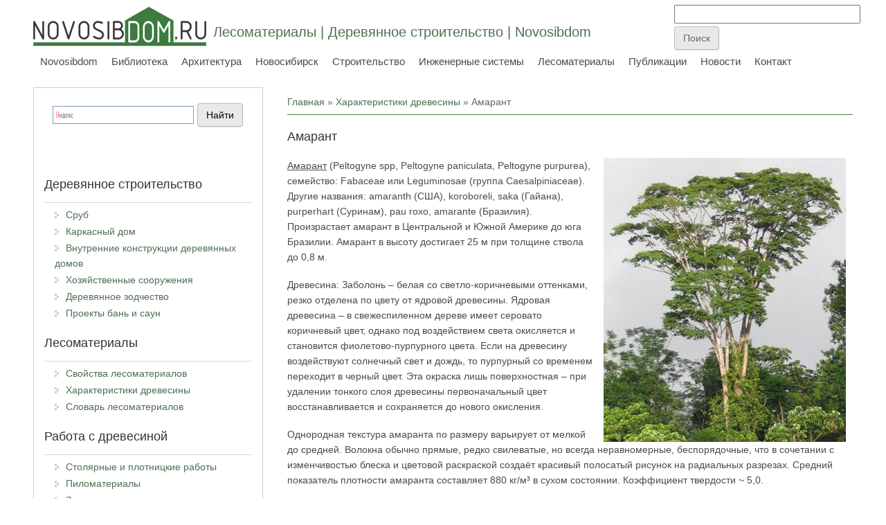

--- FILE ---
content_type: text/html; charset=utf-8
request_url: https://les.novosibdom.ru/peltogyne
body_size: 10498
content:
<!DOCTYPE html>
<head>
<meta charset="utf-8" />
<link rel="prev" href="/robinia" />
<link rel="up" href="/fizicheskie-svoystva-drevesiny" />
<link rel="next" href="/afrormosia" />
<script src="https://www.google.com/recaptcha/api.js?hl=ru" async="async" defer="defer"></script>
<meta name="viewport" content="width=device-width" />
<link rel="shortcut icon" href="https://les.novosibdom.ru/story/ndm_green_icon1_0.png" type="image/png" />
<meta name="description" content="Амарант (Peltogyne spp, Peltogyne paniculata, Peltogyne purpurea), семейство: Fabaceae или Leguminosae (группа Caesalpiniaceae). Другие названия: amaranth (США), koroboreli, saka (Гайана), purperhart (Суринам), раu rохо, amarantе (Бразилия). Произрастает амарант в Центральной и Южной Америке до юга Бразилии. Амарант в высоту достигает 25 м при толщине ствола до 0,8 м. Ядровая" />
<meta name="generator" content="Drupal 7 (https://www.drupal.org)" />
<link rel="canonical" href="https://les.novosibdom.ru/peltogyne" />
<link rel="shortlink" href="https://les.novosibdom.ru/node/456" />
<title>Амарант | Лесоматериалы | Деревянное строительство | Novosibdom</title>
<link type="text/css" rel="stylesheet" href="https://les.novosibdom.ru/story/css/css_xE-rWrJf-fncB6ztZfd2huxqgxu4WO-qwma6Xer30m4.css" media="all" />
<link type="text/css" rel="stylesheet" href="https://les.novosibdom.ru/story/css/css_ATzmKnbBmi41MV9dkuiSiZsNkVpU8DBEWojHuor09TM.css" media="all" />
<link type="text/css" rel="stylesheet" href="https://les.novosibdom.ru/story/css/css_fA4Fqs5FqAdtkOdHb2Kmp4URLn8RJBCTA06dXhLf5PM.css" media="all" />
<link type="text/css" rel="stylesheet" href="https://les.novosibdom.ru/story/css/css_NaOXcocACHBehd0EgsZwmOCjwUBa97rOW3Frywv5mSw.css" media="all" />
<script type="text/javascript" src="//ajax.googleapis.com/ajax/libs/jquery/2.2.4/jquery.min.js"></script>
<script type="text/javascript">
<!--//--><![CDATA[//><!--
window.jQuery || document.write("<script src='/sites/all/modules/jquery_update/replace/jquery/2.2/jquery.min.js'>\x3C/script>")
//--><!]]>
</script>
<script type="text/javascript" src="https://les.novosibdom.ru/story/js/js_GOikDsJOX04Aww72M-XK1hkq4qiL_1XgGsRdkL0XlDo.js"></script>
<script type="text/javascript" src="https://les.novosibdom.ru/story/js/js_H7q2xORKmR9AN8Qx5spKEIBp7R_wG2apAswJoCUZY7I.js"></script>
<script type="text/javascript" src="https://les.novosibdom.ru/story/js/js_H6NJTIi6xUzCCF7_eaKQQ1vjW_0_RZZct9GMSTWbFSM.js"></script>
<script type="text/javascript" src="https://les.novosibdom.ru/story/js/js_l7O1btowZzz6kTKRFB6JaCVPK58Rcam5JFK95dXAikY.js"></script>
<script type="text/javascript">
<!--//--><![CDATA[//><!--
jQuery.extend(Drupal.settings, {"basePath":"\/","pathPrefix":"","setHasJsCookie":0,"ajaxPageState":{"theme":"novosibdom_theme","theme_token":"VJEybc9Z5gkN-9-jyvLsVL6GbvQeoIYEEbbHqTajWe8","js":{"\/\/ajax.googleapis.com\/ajax\/libs\/jquery\/2.2.4\/jquery.min.js":1,"0":1,"misc\/jquery-extend-3.4.0.js":1,"misc\/jquery-html-prefilter-3.5.0-backport.js":1,"misc\/jquery.once.js":1,"misc\/drupal.js":1,"sites\/all\/modules\/jquery_update\/js\/jquery_browser.js":1,"sites\/all\/modules\/jquery_update\/replace\/ui\/external\/jquery.cookie.js":1,"public:\/\/languages\/ru_q5c3qw7wZGl1m7rUC069RcsYW-Es9eAjuM19pOPIf50.js":1,"sites\/all\/modules\/fancybox\/fancybox.js":1,"sites\/all\/libraries\/fancybox\/source\/jquery.fancybox.pack.js":1,"sites\/all\/libraries\/fancybox\/lib\/jquery.mousewheel.pack.js":1,"sites\/all\/modules\/floating_block\/floating_block.js":1,"sites\/all\/modules\/captcha\/captcha.js":1,"misc\/textarea.js":1,"sites\/all\/modules\/simpleantispam\/simpleantispam.js":1,"sites\/all\/themes\/novosibdom_theme\/js\/custom.js":1},"css":{"modules\/system\/system.base.css":1,"modules\/system\/system.menus.css":1,"modules\/system\/system.messages.css":1,"modules\/system\/system.theme.css":1,"modules\/book\/book.css":1,"modules\/comment\/comment.css":1,"modules\/field\/theme\/field.css":1,"modules\/node\/node.css":1,"modules\/user\/user.css":1,"sites\/all\/modules\/nodeorder\/css\/nodeorder.css":1,"sites\/all\/modules\/ckeditor\/css\/ckeditor.css":1,"sites\/all\/modules\/ctools\/css\/ctools.css":1,"sites\/all\/libraries\/fancybox\/source\/jquery.fancybox.css":1,"sites\/all\/themes\/novosibdom_theme\/css\/font-awesome.css":1,"sites\/all\/themes\/novosibdom_theme\/css\/style.css":1,"sites\/all\/themes\/novosibdom_theme\/css\/media.css":1}},"fancybox":{"helpers":{"title":{"type":"outside"}}},"floating_block":{"settings":{"#block-block-67":{"container":"#content-body"},"#block-block-61":{"container":"#content-body"}},"minWidth":"1000px"},"urlIsAjaxTrusted":{"\/comment\/reply\/456":true}});
//--><!]]>
</script>
<!--[if lt IE 9]><script src="http://html5shiv.googlecode.com/svn/trunk/html5.js"></script><![endif]-->
</head>
<body class="html not-front not-logged-in one-sidebar sidebar-first page-node page-node- page-node-456 node-type-story green">
    
<div id="header_wrapper">

  <div class="user-menu-wrapper">
    <div class="full-wrap">
          </div>
  </div>

  <div id="inner_header_wrapper">

    <header id="header" role="banner">

      <div class="top_left">

  <div id="container-top-left">

                <div id="logo">
            <a href="/" title="Главная">
              <img src="https://les.novosibdom.ru/story/ndm_green250.png"/>
            </a>
          </div>
        
        <div id="container-header-right-side">
          <div id="div-site-title">
            <h1 id="site-title">
              <a href="/" title="Главная">Лесоматериалы |  Деревянное строительство | Novosibdom</a>
              <div id="site-description"></div>
            </h1>
          </div>

          <!-- Регион "Search" -->
                    <div id="search-region"><div class="region region-search">
  <div id="block-block-45" class="block block-block">

      
  <div class="content">
    <form action="https://www.google.ru" id="cse-search-box" target="_blank">
  <div>
    <input type="hidden" name="cx" value="partner-pub-3801786306117023:pwzjhb-sjwx" />
    <input type="hidden" name="ie" value="UTF-8" />
    <input type="text" name="q" size="31" />
    <input type="submit" name="sa" value="&#x041f;&#x043e;&#x0438;&#x0441;&#x043a;" />
  </div>
</form>

<script type="text/javascript" src="http://www.google.ru/coop/cse/brand?form=cse-search-box&amp;lang=ru"></script>  </div>

</div> <!-- /.block -->
<div id="block-block-21" class="block block-block">

      
  <div class="content">
    <!--LiveInternet counter--><script type="text/javascript"><!--
new Image().src = "//counter.yadro.ru/hit?r"+
escape(document.referrer)+((typeof(screen)=="undefined")?"":
";s"+screen.width+"*"+screen.height+"*"+(screen.colorDepth?
screen.colorDepth:screen.pixelDepth))+";u"+escape(document.URL)+
";"+Math.random();//--></script><!--/LiveInternet-->
<!-- Rating@Mail.ru counter -->
<script type="text/javascript">
var _tmr = _tmr || [];
_tmr.push({id: "1222855", type: "pageView", start: (new Date()).getTime()});
(function (d, w) {
   var ts = d.createElement("script"); ts.type = "text/javascript"; ts.async = true;
   ts.src = (d.location.protocol == "https:" ? "https:" : "http:") + "//top-fwz1.mail.ru/js/code.js";
   var f = function () {var s = d.getElementsByTagName("script")[0]; s.parentNode.insertBefore(ts, s);};
   if (w.opera == "[object Opera]") { d.addEventListener("DOMContentLoaded", f, false); } else { f(); }
})(document, window);
</script><noscript><div style="position:absolute;left:-10000px;">
<img src="//top-fwz1.mail.ru/counter?id=1222855;js=na" style="border:0;" height="1" width="1" alt="Рейтинг@Mail.ru" />
</div></noscript>
<!-- //Rating@Mail.ru counter -->

<!-- Yandex.Metrika counter -->
<script type="text/javascript" >
   (function(m,e,t,r,i,k,a){m[i]=m[i]||function(){(m[i].a=m[i].a||[]).push(arguments)};
   m[i].l=1*new Date();k=e.createElement(t),a=e.getElementsByTagName(t)[0],k.async=1,k.src=r,a.parentNode.insertBefore(k,a)})
   (window, document, "script", "https://mc.yandex.ru/metrika/tag.js", "ym");

   ym(65500063, "init", {
        clickmap:true,
        trackLinks:true,
        accurateTrackBounce:true
   });
</script>
<noscript><div><img src="https://mc.yandex.ru/watch/65500063" style="position:absolute; left:-9999px;" alt="" /></div></noscript>
<!-- /Yandex.Metrika counter -->
  </div>

</div> <!-- /.block -->
<div id="block-block-27" class="block block-block">

      
  <div class="content">
    <!-- Yandex.RTB -->
<script>window.yaContextCb=window.yaContextCb||[]</script>
<script src="https://yandex.ru/ads/system/context.js" async></script>

<!-- Yandex.RTB R-A-47254-17 -->
<script>
window.yaContextCb.push(()=>{
	Ya.Context.AdvManager.render({
		"blockId": "R-A-47254-17",
		"type": "fullscreen",
		"platform": "touch"
	})
})
</script>  </div>

</div> <!-- /.block -->
<div id="block-block-69" class="block block-block">

      
  <div class="content">
    <!-- Yandex.RTB R-A-47254-19 -->
<script>
window.yaContextCb.push(()=>{
	Ya.Context.AdvManager.render({
		"blockId": "R-A-47254-19",
		"type": "fullscreen",
		"platform": "desktop"
	})
})
</script>
  </div>

</div> <!-- /.block -->
</div>
 <!-- /.region -->
</div>
                    </div>

          </div>
        </div>

      <div class="top_right">

        <nav id="main-menu" role="navigation">
          <a class="nav-toggle" href="#">Navigation</a>
          <div class="menu-navigation-container">
            <ul class="menu"><li class="first leaf"><a href="https://novosibdom.ru/" title="">Novosibdom</a></li>
<li class="leaf"><a href="https://novosibdom.ru/library" title="">Библиотека</a></li>
<li class="leaf"><a href="https://arx.novosibdom.ru/" title="">Архитектура</a></li>
<li class="leaf"><a href="https://nsk.novosibdom.ru/" title="">Новосибирск</a></li>
<li class="leaf"><a href="https://build.novosibdom.ru/" title="Строительный справочник: материалы, конструкции, технологии">Строительство</a></li>
<li class="leaf"><a href="https://es.novosibdom.ru/" title="">Инженерные системы</a></li>
<li class="expanded"><a href="/" title="">Лесоматериалы</a><ul class="menu"><li class="first expanded"><a href="/wood_construction" title="">Деревянное строительство</a><ul class="menu"><li class="first leaf"><a href="/wood/7/45" title="">Сруб</a></li>
<li class="leaf"><a href="/wood/7/46" title="">Каркасный дом</a></li>
<li class="leaf"><a href="/wood/7/49" title="">Внутренние конструкции деревянных домов</a></li>
<li class="leaf"><a href="/wood/7/47" title="">Хозяйственные сооружения</a></li>
<li class="last leaf"><a href="/wood/7/48" title="">Деревянное зодчество</a></li>
</ul></li>
<li class="leaf"><a href="https://сибирская-баня.рф/projects" title="">Проекты бань и саун</a></li>
<li class="leaf"><a href="/wood/1/1" title="">Свойства лесоматериалов</a></li>
<li class="leaf"><a href="/wood/1/4" title="">Характеристики древесины</a></li>
<li class="leaf"><a href="/woodvocabulary" title="">Словарь лесоматериалов</a></li>
<li class="expanded"><a href="/wood_work" title="">Работа с древесиной</a><ul class="menu"><li class="first leaf"><a href="/wood/3/10" title="">Столярные и плотницкие работы</a></li>
<li class="leaf"><a href="/wood/3/6" title="">Пиломатериалы</a></li>
<li class="leaf"><a href="/wood/3/39" title="">Защита и хранение древесины</a></li>
<li class="leaf"><a href="/wood/3/7" title="">Древесные плиты</a></li>
<li class="leaf"><a href="/wood/3/41" title="">Резьба по дереву</a></li>
<li class="leaf"><a href="/wood/3/50" title="">Столярная мебель</a></li>
<li class="leaf"><a href="/wood/3/51" title="">Плетёная мебель и аксессуары</a></li>
<li class="last leaf"><a href="/words" title="">Плотницкие термины</a></li>
</ul></li>
<li class="last expanded"><a href="/carpenters_tool" title="">Столярный и плотницкий инструмент</a><ul class="menu"><li class="first last leaf"><a href="/wood/4/42" title="">Оборудование для деревообработки</a></li>
</ul></li>
</ul></li>
<li class="leaf"><a href="https://novosibdom.ru/publication" title="">Публикации</a></li>
<li class="leaf"><a href="https://novosibdom.ru/action" title="">Новости</a></li>
<li class="last leaf"><a href="https://novosibdom.ru/contact" title="">Контакт</a></li>
</ul>          </div>
          <div class="clear"></div>
        </nav><!-- end main-menu -->

      </div>

    <div class="clear"></div>

    </header>

  </div>

</div>


  <div id="container">

  <div class="container-wrap">

        <!-- Регион "Header" -->
        
        <div class="content-sidebar-wrap">

        <div id="content">
          <div id="container-content-left-right">
            <div id="container-wrap-content-left">
              <!-- Регион "Content Left" -->
                          </div>

            <div id="container-wrap-content-right">
              <!-- Регион "Content Right" -->
                          </div>
          </div>

          <div id="breadcrumbs"><h2 class="element-invisible">Вы здесь</h2><nav class="breadcrumb"><a href="/">Главная</a> » <a href="/wood/1/4">Характеристики древесины</a> » Амарант</nav></div>
          <section id="post-content" role="main">
                                    <h1 class="page-title">Амарант</h1>                                                            <div class="region region-content">
  <div id="block-block-57" class="block block-block">

      
  <div class="content">
    <!-- Yandex.RTB R-A-47254-5 -->
<div id="yandex_rtb_R-A-47254-5"></div>
<script>window.yaContextCb.push(()=>{
  Ya.Context.AdvManager.render({
    renderTo: 'yandex_rtb_R-A-47254-5',
    blockId: 'R-A-47254-5'
  })
})</script>  </div>

</div> <!-- /.block -->
<div id="block-system-main" class="block block-system">

      
  <div class="content">
                          
      
    
  <div class="content node-story">
    <div class="field field-name-body field-type-text-with-summary field-label-hidden"><div class="field-items"><div class="field-item even"><p><img alt="Амарант (Peltogyne spp)" src="/story/WOOOOOOOD/amaranth/amaranth.jpg" style="float:right; margin-left:10px; margin-right:10px" title="Амарант (Peltogyne spp)" /><u>Амарант</u> (Peltogyne spp, Peltogyne paniculata, Peltogyne purpurea), семейство: Fabaceae или Leguminosae (группа Caesalpiniaceae). Другие названия: amaranth (США), koroboreli, saka (Гайана), purperhart (Суринам), раu rохо, amarantе (Бразилия). Произрастает амарант в Центральной и Южной Америке до юга Бразилии. Амарант в высоту достигает 25 м при толщине ствола до 0,8 м.</p>
<p>Древесина: Заболонь – белая со светло-коричневыми оттенками, резко отделена по цвету от ядровой древесины. Ядровая древесина – в свежеспиленном дереве имеет серовато коричневый цвет, однако под воздействием света окисляется и становится фиолетово-пурпурного цвета. Если на древесину воздействуют солнечный свет и дождь, то пурпурный со временем переходит в черный цвет. Эта окраска лишь поверхностная – при удалении тонкого слоя древесины первоначальный цвет восстанавливается и сохраняется до нового окисления.</p>
<p>Однородная текстура амаранта по размеру варьирует от мелкой до средней. Волокна обычно прямые, редко свилеватые, но всегда неравномерные, беспорядочные, что в сочетании с изменчивостью блеска и цветовой раскраской создаёт красивый полосатый рисунок на радиальных разрезах. Средний показатель плотности амаранта составляет 880 кг/м³ в сухом состоянии. Коэффициент твердости ~ 5,0.</p>
<p>Древесина не имеет особо выраженного вкуса или запаха. Одна из выдающихся отличительных характеристик амаранта – это способность противостоять ударным воздействиям. Древесина Амаранта достаточно стабильна и в процессе эксплуатации в готовом изделии мало подвержена деформации. Амарант имеет высокую износостойкость.</p>
<p>Древесина амаранта считается не сложной для сушки. Сушится по-разному – от медленного до довольно быстрого темпа. В процессе сушки практически не поддается деформированию или раскалыванию. Режим камерной сушки для материала толщиной менее 25,4мм – T6-D2. Усушка сырой древесины в процессе камерной сушки: радиальная – 3,2%; тангенциальная – 6,1%; объёмная – 9,9%.</p>
<p>Механическая обработка: Обработка Амаранта считается умеренно трудной как вручную, так и на оборудовании, инструмент должен быть максимально твердым и острым, рекомендуется обработка на высоких скоростях вращения шпинделя и при медленной скорости подачи инструмента. Легко склеивается и принимает масла и полировки (пропитки).</p>
<p>В процессе обработки древесина нагревается и из неё выделяется камедь, которая налипает на рабочие кромки инструментов, затрудняя выполнение операций. Рекомендуется медленная подача заготовок и оснащение высокоскоростными ножами (резцами), для машинной обработки свилеватого материала угол резания должен быть равным 15°. Древесина амаранта гладко обтачивается, неплохо склеивается, легко окрашивается, но её багряный цвет исчезает только под действием спиртовых политур. Лаковая окраска сохраняет багряный цвет древесины.</p>
<p>Во избежании раскалывания перед забиванием гвоздей необходимо сверлить отверстия. Амарант относительно дорогостоящая высококачественная древесина. Наиболее часто доски из амарант используют в двух сферах: там где требуется высокая прочность, особенно при динамических нагрузках и больших напряжениях – покрытия полов, изготовление гимнастических снарядов, трамплинных досок, лыж, киёв и т.д., и там где необходима древесина необычной расцветки с уникальными оттенками - мебельное и краснодеревное производство, панельная облицовка, изготовление барных стоек, резных изделий, инкрустаций.</p>
<p>В России «фиолетовое дерево» известно достаточно давно, в частности еще 150 лет тому назад оно использовалось в художественных паркетах Зимнего Дворца в Санкт-Петербурге. В настоящее время амарант преимущественно используется также в художественных паркетных полах.</p>
<table border="0" cellpadding="2" style="width:100%"><tbody><tr><td style="width:50%"><img alt="Амарант (Peltogyne spp)" src="/story/WOOOOOOOD/amaranth/amaranth_01.jpg" title="Амарант (Peltogyne spp)" /></td>
<td><img alt="Амарант (Peltogyne spp)" src="/story/WOOOOOOOD/amaranth/amaranth_02.jpg" title="Амарант (Peltogyne spp)" /></td>
</tr></tbody></table></div></div></div><div class="field field-name-taxonomy-vocabulary-1 field-type-taxonomy-term-reference field-label-hidden"><div class="field-items"><div class="field-item even"><a href="/wood/1/4">Характеристики древесины</a></div></div></div>  <div id="book-navigation-13" class="book-navigation">
    
        <div class="page-links clearfix">
              <a href="/robinia" class="page-previous" title="На предыдущую страницу">Акация белая</a>
                    <a href="/fizicheskie-svoystva-drevesiny" class="page-up" title="На родительскую страницу">&nbsp;</a>
                    <a href="/afrormosia" class="page-next" title="На следующую страницу">Афромозия</a>
          </div>
    
  </div>
  </div>

      <footer>
                </footer>
  
  <div id="block-block-64" class="block block-block">

      
  <div class="content">
    <script src="//yastatic.net/es5-shims/0.0.2/es5-shims.min.js"></script>
<script src="//yastatic.net/share2/share.js"></script>
<div class="ya-share2" data-services="collections,vkontakte,facebook,odnoklassniki,moimir,gplus,twitter,lj,telegram"></div>  </div>

</div> <!-- /.block -->
<div id="block-block-58" class="block block-block">

      
  <div class="content">
    <!-- Yandex.RTB R-A-47254-6 -->
<div id="yandex_rtb_R-A-47254-6"></div>
<script>window.yaContextCb.push(()=>{
  Ya.Context.AdvManager.render({
    renderTo: 'yandex_rtb_R-A-47254-6',
    blockId: 'R-A-47254-6'
  })
})</script>  </div>

</div> <!-- /.block -->

  <div id="comments" class="comment-wrapper">
  
  
      <h2 class="title comment-form">Добавить комментарий</h2>
    <form class="comment-form" action="/comment/reply/456" method="post" id="comment-form" accept-charset="UTF-8"><div><div class="form-item form-type-textfield form-item-name">
  <label for="edit-name">Ваше имя </label>
 <input type="text" id="edit-name" name="name" value="" size="30" maxlength="60" class="form-text" />
</div>
<div class="form-item form-type-textfield form-item-subject">
  <label for="edit-subject">Тема </label>
 <input type="text" id="edit-subject" name="subject" value="" size="60" maxlength="64" class="form-text" />
</div>
<div class="field-type-text-long field-name-comment-body field-widget-text-textarea form-wrapper" id="edit-comment-body"><div id="comment-body-add-more-wrapper"><div class="form-item form-type-textarea form-item-comment-body-und-0-value">
  <label for="edit-comment-body-und-0-value">Комментарий <span class="form-required" title="Это поле обязательно для заполнения.">*</span></label>
 <div class="form-textarea-wrapper resizable"><textarea class="text-full form-textarea required" id="edit-comment-body-und-0-value" name="comment_body[und][0][value]" cols="60" rows="5"></textarea></div>
</div>
</div></div><input type="hidden" name="form_build_id" value="form-TxqVNOozP9GnJm6JHOU5B7wxvXH9eXVqMy1XjvRyaiw" />
<input type="hidden" name="form_id" value="comment_node_story_form" />
<fieldset class="captcha form-wrapper"><legend><span class="fieldset-legend">CAPTCHA</span></legend><div class="fieldset-wrapper"><div class="fieldset-description">Подтвердите, что вы не спамер (Комментарий появится на сайте после проверки модератором)</div><input type="hidden" name="captcha_sid" value="4803863" />
<input type="hidden" name="captcha_token" value="63ddf38de39afe22a888d18db13da741" />
<input type="hidden" name="captcha_response" value="Google no captcha" />
<div class="g-recaptcha" data-sitekey="6Ldo4BYTAAAAAPmVmMrSG-Hodrf-4Y3OT7dxmC_4" data-theme="light" data-type="image"></div><input type="hidden" name="captcha_cacheable" value="1" />
</div></fieldset>
<div class="form-actions form-wrapper" id="edit-actions"><input type="submit" id="edit-submit" name="op" value="Сохранить" class="form-submit" /><input type="submit" id="edit-preview" name="op" value="Предпросмотр" class="form-submit" /></div><div class="form-item form-type-checkbox form-item-smplntspm1">
 <input type="checkbox" id="edit-smplntspm1" name="smplntspm1" value="1" class="form-checkbox" />  <label class="option" for="edit-smplntspm1">Я не спамер </label>

</div>
<div class="element-invisible"><div class="form-item form-type-checkbox form-item-smplntspm2">
 <input type="checkbox" id="edit-smplntspm2" name="smplntspm2" value="1" class="form-checkbox" />  <label class="option" for="edit-smplntspm2">Я спамер </label>

</div>
</div></div></form>  </div>
  </div>

</div> <!-- /.block -->
</div>
 <!-- /.region -->
          </section> <!-- /#main -->
        </div>

                  <aside id="sidebar-first" role="complementary">
            <div class="region region-sidebar-first">
  <div id="block-block-30" class="block block-block">

      
  <div class="content">
    <div class="ya-site-form ya-site-form_inited_no" onclick="return {'bg': 'transparent', 'publicname': '\u041f\u043e\u0438\u0441\u043a \u043f\u043e novosibdom.ru', 'target': '_blank', 'language': 'ru', 'suggest': true, 'tld': 'ru', 'site_suggest': true, 'action': 'http://novosibdom.ru/yandexsearch', 'webopt': false, 'fontsize': 14, 'arrow': false, 'fg': '#000000', 'searchid': '2093160', 'logo': 'rb', 'websearch': false, 'type': 2}"><form action="http://yandex.ru/sitesearch" method="get" target="_blank"><input type="hidden" name="searchid" value="2093160" /><input type="hidden" name="l10n" value="ru" /><input type="hidden" name="reqenc" value="" /><input type="text" name="text" value="" /><input type="submit" value="Найти" /></form></div><style type="text/css">.ya-page_js_yes .ya-site-form_inited_no { display: none; }</style><script type="text/javascript">(function(w,d,c){var s=d.createElement('script'),h=d.getElementsByTagName('script')[0],e=d.documentElement;(' '+e.className+' ').indexOf(' ya-page_js_yes ')===-1&&(e.className+=' ya-page_js_yes');s.type='text/javascript';s.async=true;s.charset='utf-8';s.src=(d.location.protocol==='https:'?'https:':'http:')+'//site.yandex.net/v2.0/js/all.js';h.parentNode.insertBefore(s,h);(w[c]||(w[c]=[])).push(function(){Ya.Site.Form.init()})})(window,document,'yandex_site_callbacks');</script>  </div>

</div> <!-- /.block -->
<div id="block-menu-menu-6" class="block block-menu">

        <h2 >Деревянное строительство</h2>
    
  <div class="content">
    <ul class="menu"><li class="first leaf"><a href="/wood/7/45" title="Сруб">Сруб</a></li>
<li class="leaf"><a href="/wood/7/46" title="Каркасный дом">Каркасный дом</a></li>
<li class="leaf"><a href="/wood/7/49" title="Внутренние конструкции деревянных домов">Внутренние конструкции деревянных домов</a></li>
<li class="leaf"><a href="/wood/7/47" title="Хозяйственные сооружения">Хозяйственные сооружения</a></li>
<li class="leaf"><a href="/wood/7/48" title="Деревянное зодчество">Деревянное зодчество</a></li>
<li class="last leaf"><a href="https://xn----7sbbbc2bbq5ayhe8pe.xn--p1ai/projects" title="">Проекты бань и саун</a></li>
</ul>  </div>

</div> <!-- /.block -->
<div id="block-menu-menu-0" class="block block-menu">

        <h2 >Лесоматериалы</h2>
    
  <div class="content">
    <ul class="menu"><li class="first leaf"><a href="/wood/1/1" title="Свойства лесоматериалов">Свойства лесоматериалов</a></li>
<li class="leaf"><a href="/wood/1/4" title="Характеристики древесины">Характеристики древесины</a></li>
<li class="last leaf"><a href="/woodvocabulary" title="Словарь лесоматериалов">Словарь лесоматериалов</a></li>
</ul>  </div>

</div> <!-- /.block -->
<div id="block-menu-menu-1" class="block block-menu">

        <h2 >Работа с древесиной</h2>
    
  <div class="content">
    <ul class="menu"><li class="first leaf"><a href="/wood/3/10" title="Столярные и плотницкие работы">Столярные и плотницкие работы</a></li>
<li class="leaf"><a href="/wood/3/6" title="Пиломатериалы">Пиломатериалы</a></li>
<li class="leaf"><a href="/wood/3/39" title="Защита и хранение древесины">Защита и хранение древесины</a></li>
<li class="leaf"><a href="/wood/3/7" title="Древесные плиты">Древесные плиты</a></li>
<li class="leaf"><a href="/wood/3/41" title="Резьба по дереву">Резьба по дереву</a></li>
<li class="leaf"><a href="/wood/3/50" title="Столярная мебель">Столярная мебель</a></li>
<li class="leaf"><a href="/wood/3/51" title="Плетёная мебель и аксессуары">Плетёная мебель и аксессуары</a></li>
<li class="last leaf"><a href="/words" title="Плотницкие термины">Плотницкие термины</a></li>
</ul>  </div>

</div> <!-- /.block -->
<div id="block-menu-menu-3" class="block block-menu">

        <h2 >Деревообрабатывающий инструмент</h2>
    
  <div class="content">
    <ul class="menu"><li class="first leaf"><a href="/carpenters_tool" title="Столярный и плотницкий инструмент">Столярный и плотницкий инструмент</a></li>
<li class="last leaf"><a href="/wood/4/42" title="Оборудование для деревообработки">Оборудование для деревообработки</a></li>
</ul>  </div>

</div> <!-- /.block -->
<div id="block-menu-menu-biblos" class="block block-menu">

        <h2 >Библиотека / Download</h2>
    
  <div class="content">
    <ul class="menu"><li class="first leaf"><a href="https://books.totalarch.com/history/wood" title="">Деревянная архитектура</a></li>
<li class="leaf"><a href="https://books.totalarch.com/wood/building" title="">Деревянное строительство</a></li>
<li class="leaf"><a href="https://books.totalarch.com/construction/wood" title="">Конструкции из дерева и пластмасс</a></li>
<li class="leaf"><a href="https://books.totalarch.com/bath" title="">Бани и сауны</a></li>
<li class="leaf"><a href="https://books.totalarch.com/wood/timber" title="">Лесоматериалы и деревообработка</a></li>
<li class="leaf"><a href="https://books.totalarch.com/wood/carpentry" title="">Столярные и плотничные работы</a></li>
<li class="leaf"><a href="https://books.totalarch.com/wood/carving" title="">Резьба и роспись по дереву</a></li>
<li class="last leaf"><a href="https://books.totalarch.com/wood/wickerwork" title="">Плетеные изделия</a></li>
</ul>  </div>

</div> <!-- /.block -->
<div id="block-block-67" class="block block-block">

      
  <div class="content">
    <!-- Yandex.RTB R-A-47254-7 -->
<div id="yandex_rtb_R-A-47254-7"></div>
<script>window.yaContextCb.push(()=>{
  Ya.Context.AdvManager.render({
    renderTo: 'yandex_rtb_R-A-47254-7',
    blockId: 'R-A-47254-7'
  })
})</script>  </div>

</div> <!-- /.block -->
</div>
 <!-- /.region -->
          </aside>  <!-- /#sidebar-first -->
        
        </div>

        
        
    </div>

</div>

<div id="footer">
  <div id="footer_wrapper">
    
  </div>
</div>

<div id="basement-container">
  <div class="basement-container-wrap">

    <!-- Регион "Basement" -->
        <div id="basement-region"><div class="region region-basement">
  <div id="block-block-63" class="block block-block">

      
  <div class="content">
    <a href="https://сибирская-баня.рф/" target="_blank"><img alt="сибирская-баня.рф: Проектирование бань, саун и досуговых комплексов" src="/story/sibsauna_long.png" style="height:100%; width:100%" /></a>
  </div>

</div> <!-- /.block -->
<div id="block-block-8" class="block block-block">

      
  <div class="content">
    			<td><!--LiveInternet logo--><a href="//www.liveinternet.ru/click"
target="_blank"><img src="//counter.yadro.ru/logo?13.6"
title="LiveInternet: показано число просмотров за 24 часа, посетителей за 24 часа и за сегодня"
alt="" border="0" width="88" height="31"/></a><!--/LiveInternet-->
</td>
			<td><!-- Rating@Mail.ru logo -->
<a href="http://top.mail.ru/jump?from=1222855">
<img src="//top-fwz1.mail.ru/counter?id=1222855;t=479;l=1" 
style="border:0;" height="31" width="88" alt="Рейтинг@Mail.ru" /></a>
<!-- //Rating@Mail.ru logo -->
</td>
<td><!-- begin of Top100 code -->

<script id="top100Counter" type="text/javascript" src="http://counter.rambler.ru/top100.jcn?3066413"></script>
<noscript>
<a href="http://top100.rambler.ru/navi/3066413/">
<img src="http://counter.rambler.ru/top100.cnt?3066413" alt="Rambler's Top100" border="0" />
</a>

</noscript>
<!-- end of Top100 code --></td>
<td><a href="https://webmaster.yandex.ru/sqi?host=novosibdom.ru"><img width="88" height="31" alt="" border="0" src="https://yandex.ru/cycounter?novosibdom.ru&theme=light&lang=ru"/></a></td>

<td>
<!-- Yandex.Metrika informer -->
<a href="https://metrika.yandex.ru/stat/?id=65500063&amp;from=informer"
target="_blank" rel="nofollow"><img src="https://informer.yandex.ru/informer/65500063/3_1_FFFFFFFF_EFEFEFFF_0_pageviews"
style="width:88px; height:31px; border:0;" alt="Яндекс.Метрика" title="Яндекс.Метрика: данные за сегодня (просмотры, визиты и уникальные посетители)" class="ym-advanced-informer" data-cid="65500063" data-lang="ru" /></a>
<!-- /Yandex.Metrika informer -->
</td>  </div>

</div> <!-- /.block -->
</div>
 <!-- /.region -->
</div>
    
  </div>
</div>
  </body>
</html>

--- FILE ---
content_type: text/html; charset=utf-8
request_url: https://www.google.com/recaptcha/api2/anchor?ar=1&k=6Ldo4BYTAAAAAPmVmMrSG-Hodrf-4Y3OT7dxmC_4&co=aHR0cHM6Ly9sZXMubm92b3NpYmRvbS5ydTo0NDM.&hl=ru&type=image&v=N67nZn4AqZkNcbeMu4prBgzg&theme=light&size=normal&anchor-ms=20000&execute-ms=30000&cb=t73s31xjt6lo
body_size: 49568
content:
<!DOCTYPE HTML><html dir="ltr" lang="ru"><head><meta http-equiv="Content-Type" content="text/html; charset=UTF-8">
<meta http-equiv="X-UA-Compatible" content="IE=edge">
<title>reCAPTCHA</title>
<style type="text/css">
/* cyrillic-ext */
@font-face {
  font-family: 'Roboto';
  font-style: normal;
  font-weight: 400;
  font-stretch: 100%;
  src: url(//fonts.gstatic.com/s/roboto/v48/KFO7CnqEu92Fr1ME7kSn66aGLdTylUAMa3GUBHMdazTgWw.woff2) format('woff2');
  unicode-range: U+0460-052F, U+1C80-1C8A, U+20B4, U+2DE0-2DFF, U+A640-A69F, U+FE2E-FE2F;
}
/* cyrillic */
@font-face {
  font-family: 'Roboto';
  font-style: normal;
  font-weight: 400;
  font-stretch: 100%;
  src: url(//fonts.gstatic.com/s/roboto/v48/KFO7CnqEu92Fr1ME7kSn66aGLdTylUAMa3iUBHMdazTgWw.woff2) format('woff2');
  unicode-range: U+0301, U+0400-045F, U+0490-0491, U+04B0-04B1, U+2116;
}
/* greek-ext */
@font-face {
  font-family: 'Roboto';
  font-style: normal;
  font-weight: 400;
  font-stretch: 100%;
  src: url(//fonts.gstatic.com/s/roboto/v48/KFO7CnqEu92Fr1ME7kSn66aGLdTylUAMa3CUBHMdazTgWw.woff2) format('woff2');
  unicode-range: U+1F00-1FFF;
}
/* greek */
@font-face {
  font-family: 'Roboto';
  font-style: normal;
  font-weight: 400;
  font-stretch: 100%;
  src: url(//fonts.gstatic.com/s/roboto/v48/KFO7CnqEu92Fr1ME7kSn66aGLdTylUAMa3-UBHMdazTgWw.woff2) format('woff2');
  unicode-range: U+0370-0377, U+037A-037F, U+0384-038A, U+038C, U+038E-03A1, U+03A3-03FF;
}
/* math */
@font-face {
  font-family: 'Roboto';
  font-style: normal;
  font-weight: 400;
  font-stretch: 100%;
  src: url(//fonts.gstatic.com/s/roboto/v48/KFO7CnqEu92Fr1ME7kSn66aGLdTylUAMawCUBHMdazTgWw.woff2) format('woff2');
  unicode-range: U+0302-0303, U+0305, U+0307-0308, U+0310, U+0312, U+0315, U+031A, U+0326-0327, U+032C, U+032F-0330, U+0332-0333, U+0338, U+033A, U+0346, U+034D, U+0391-03A1, U+03A3-03A9, U+03B1-03C9, U+03D1, U+03D5-03D6, U+03F0-03F1, U+03F4-03F5, U+2016-2017, U+2034-2038, U+203C, U+2040, U+2043, U+2047, U+2050, U+2057, U+205F, U+2070-2071, U+2074-208E, U+2090-209C, U+20D0-20DC, U+20E1, U+20E5-20EF, U+2100-2112, U+2114-2115, U+2117-2121, U+2123-214F, U+2190, U+2192, U+2194-21AE, U+21B0-21E5, U+21F1-21F2, U+21F4-2211, U+2213-2214, U+2216-22FF, U+2308-230B, U+2310, U+2319, U+231C-2321, U+2336-237A, U+237C, U+2395, U+239B-23B7, U+23D0, U+23DC-23E1, U+2474-2475, U+25AF, U+25B3, U+25B7, U+25BD, U+25C1, U+25CA, U+25CC, U+25FB, U+266D-266F, U+27C0-27FF, U+2900-2AFF, U+2B0E-2B11, U+2B30-2B4C, U+2BFE, U+3030, U+FF5B, U+FF5D, U+1D400-1D7FF, U+1EE00-1EEFF;
}
/* symbols */
@font-face {
  font-family: 'Roboto';
  font-style: normal;
  font-weight: 400;
  font-stretch: 100%;
  src: url(//fonts.gstatic.com/s/roboto/v48/KFO7CnqEu92Fr1ME7kSn66aGLdTylUAMaxKUBHMdazTgWw.woff2) format('woff2');
  unicode-range: U+0001-000C, U+000E-001F, U+007F-009F, U+20DD-20E0, U+20E2-20E4, U+2150-218F, U+2190, U+2192, U+2194-2199, U+21AF, U+21E6-21F0, U+21F3, U+2218-2219, U+2299, U+22C4-22C6, U+2300-243F, U+2440-244A, U+2460-24FF, U+25A0-27BF, U+2800-28FF, U+2921-2922, U+2981, U+29BF, U+29EB, U+2B00-2BFF, U+4DC0-4DFF, U+FFF9-FFFB, U+10140-1018E, U+10190-1019C, U+101A0, U+101D0-101FD, U+102E0-102FB, U+10E60-10E7E, U+1D2C0-1D2D3, U+1D2E0-1D37F, U+1F000-1F0FF, U+1F100-1F1AD, U+1F1E6-1F1FF, U+1F30D-1F30F, U+1F315, U+1F31C, U+1F31E, U+1F320-1F32C, U+1F336, U+1F378, U+1F37D, U+1F382, U+1F393-1F39F, U+1F3A7-1F3A8, U+1F3AC-1F3AF, U+1F3C2, U+1F3C4-1F3C6, U+1F3CA-1F3CE, U+1F3D4-1F3E0, U+1F3ED, U+1F3F1-1F3F3, U+1F3F5-1F3F7, U+1F408, U+1F415, U+1F41F, U+1F426, U+1F43F, U+1F441-1F442, U+1F444, U+1F446-1F449, U+1F44C-1F44E, U+1F453, U+1F46A, U+1F47D, U+1F4A3, U+1F4B0, U+1F4B3, U+1F4B9, U+1F4BB, U+1F4BF, U+1F4C8-1F4CB, U+1F4D6, U+1F4DA, U+1F4DF, U+1F4E3-1F4E6, U+1F4EA-1F4ED, U+1F4F7, U+1F4F9-1F4FB, U+1F4FD-1F4FE, U+1F503, U+1F507-1F50B, U+1F50D, U+1F512-1F513, U+1F53E-1F54A, U+1F54F-1F5FA, U+1F610, U+1F650-1F67F, U+1F687, U+1F68D, U+1F691, U+1F694, U+1F698, U+1F6AD, U+1F6B2, U+1F6B9-1F6BA, U+1F6BC, U+1F6C6-1F6CF, U+1F6D3-1F6D7, U+1F6E0-1F6EA, U+1F6F0-1F6F3, U+1F6F7-1F6FC, U+1F700-1F7FF, U+1F800-1F80B, U+1F810-1F847, U+1F850-1F859, U+1F860-1F887, U+1F890-1F8AD, U+1F8B0-1F8BB, U+1F8C0-1F8C1, U+1F900-1F90B, U+1F93B, U+1F946, U+1F984, U+1F996, U+1F9E9, U+1FA00-1FA6F, U+1FA70-1FA7C, U+1FA80-1FA89, U+1FA8F-1FAC6, U+1FACE-1FADC, U+1FADF-1FAE9, U+1FAF0-1FAF8, U+1FB00-1FBFF;
}
/* vietnamese */
@font-face {
  font-family: 'Roboto';
  font-style: normal;
  font-weight: 400;
  font-stretch: 100%;
  src: url(//fonts.gstatic.com/s/roboto/v48/KFO7CnqEu92Fr1ME7kSn66aGLdTylUAMa3OUBHMdazTgWw.woff2) format('woff2');
  unicode-range: U+0102-0103, U+0110-0111, U+0128-0129, U+0168-0169, U+01A0-01A1, U+01AF-01B0, U+0300-0301, U+0303-0304, U+0308-0309, U+0323, U+0329, U+1EA0-1EF9, U+20AB;
}
/* latin-ext */
@font-face {
  font-family: 'Roboto';
  font-style: normal;
  font-weight: 400;
  font-stretch: 100%;
  src: url(//fonts.gstatic.com/s/roboto/v48/KFO7CnqEu92Fr1ME7kSn66aGLdTylUAMa3KUBHMdazTgWw.woff2) format('woff2');
  unicode-range: U+0100-02BA, U+02BD-02C5, U+02C7-02CC, U+02CE-02D7, U+02DD-02FF, U+0304, U+0308, U+0329, U+1D00-1DBF, U+1E00-1E9F, U+1EF2-1EFF, U+2020, U+20A0-20AB, U+20AD-20C0, U+2113, U+2C60-2C7F, U+A720-A7FF;
}
/* latin */
@font-face {
  font-family: 'Roboto';
  font-style: normal;
  font-weight: 400;
  font-stretch: 100%;
  src: url(//fonts.gstatic.com/s/roboto/v48/KFO7CnqEu92Fr1ME7kSn66aGLdTylUAMa3yUBHMdazQ.woff2) format('woff2');
  unicode-range: U+0000-00FF, U+0131, U+0152-0153, U+02BB-02BC, U+02C6, U+02DA, U+02DC, U+0304, U+0308, U+0329, U+2000-206F, U+20AC, U+2122, U+2191, U+2193, U+2212, U+2215, U+FEFF, U+FFFD;
}
/* cyrillic-ext */
@font-face {
  font-family: 'Roboto';
  font-style: normal;
  font-weight: 500;
  font-stretch: 100%;
  src: url(//fonts.gstatic.com/s/roboto/v48/KFO7CnqEu92Fr1ME7kSn66aGLdTylUAMa3GUBHMdazTgWw.woff2) format('woff2');
  unicode-range: U+0460-052F, U+1C80-1C8A, U+20B4, U+2DE0-2DFF, U+A640-A69F, U+FE2E-FE2F;
}
/* cyrillic */
@font-face {
  font-family: 'Roboto';
  font-style: normal;
  font-weight: 500;
  font-stretch: 100%;
  src: url(//fonts.gstatic.com/s/roboto/v48/KFO7CnqEu92Fr1ME7kSn66aGLdTylUAMa3iUBHMdazTgWw.woff2) format('woff2');
  unicode-range: U+0301, U+0400-045F, U+0490-0491, U+04B0-04B1, U+2116;
}
/* greek-ext */
@font-face {
  font-family: 'Roboto';
  font-style: normal;
  font-weight: 500;
  font-stretch: 100%;
  src: url(//fonts.gstatic.com/s/roboto/v48/KFO7CnqEu92Fr1ME7kSn66aGLdTylUAMa3CUBHMdazTgWw.woff2) format('woff2');
  unicode-range: U+1F00-1FFF;
}
/* greek */
@font-face {
  font-family: 'Roboto';
  font-style: normal;
  font-weight: 500;
  font-stretch: 100%;
  src: url(//fonts.gstatic.com/s/roboto/v48/KFO7CnqEu92Fr1ME7kSn66aGLdTylUAMa3-UBHMdazTgWw.woff2) format('woff2');
  unicode-range: U+0370-0377, U+037A-037F, U+0384-038A, U+038C, U+038E-03A1, U+03A3-03FF;
}
/* math */
@font-face {
  font-family: 'Roboto';
  font-style: normal;
  font-weight: 500;
  font-stretch: 100%;
  src: url(//fonts.gstatic.com/s/roboto/v48/KFO7CnqEu92Fr1ME7kSn66aGLdTylUAMawCUBHMdazTgWw.woff2) format('woff2');
  unicode-range: U+0302-0303, U+0305, U+0307-0308, U+0310, U+0312, U+0315, U+031A, U+0326-0327, U+032C, U+032F-0330, U+0332-0333, U+0338, U+033A, U+0346, U+034D, U+0391-03A1, U+03A3-03A9, U+03B1-03C9, U+03D1, U+03D5-03D6, U+03F0-03F1, U+03F4-03F5, U+2016-2017, U+2034-2038, U+203C, U+2040, U+2043, U+2047, U+2050, U+2057, U+205F, U+2070-2071, U+2074-208E, U+2090-209C, U+20D0-20DC, U+20E1, U+20E5-20EF, U+2100-2112, U+2114-2115, U+2117-2121, U+2123-214F, U+2190, U+2192, U+2194-21AE, U+21B0-21E5, U+21F1-21F2, U+21F4-2211, U+2213-2214, U+2216-22FF, U+2308-230B, U+2310, U+2319, U+231C-2321, U+2336-237A, U+237C, U+2395, U+239B-23B7, U+23D0, U+23DC-23E1, U+2474-2475, U+25AF, U+25B3, U+25B7, U+25BD, U+25C1, U+25CA, U+25CC, U+25FB, U+266D-266F, U+27C0-27FF, U+2900-2AFF, U+2B0E-2B11, U+2B30-2B4C, U+2BFE, U+3030, U+FF5B, U+FF5D, U+1D400-1D7FF, U+1EE00-1EEFF;
}
/* symbols */
@font-face {
  font-family: 'Roboto';
  font-style: normal;
  font-weight: 500;
  font-stretch: 100%;
  src: url(//fonts.gstatic.com/s/roboto/v48/KFO7CnqEu92Fr1ME7kSn66aGLdTylUAMaxKUBHMdazTgWw.woff2) format('woff2');
  unicode-range: U+0001-000C, U+000E-001F, U+007F-009F, U+20DD-20E0, U+20E2-20E4, U+2150-218F, U+2190, U+2192, U+2194-2199, U+21AF, U+21E6-21F0, U+21F3, U+2218-2219, U+2299, U+22C4-22C6, U+2300-243F, U+2440-244A, U+2460-24FF, U+25A0-27BF, U+2800-28FF, U+2921-2922, U+2981, U+29BF, U+29EB, U+2B00-2BFF, U+4DC0-4DFF, U+FFF9-FFFB, U+10140-1018E, U+10190-1019C, U+101A0, U+101D0-101FD, U+102E0-102FB, U+10E60-10E7E, U+1D2C0-1D2D3, U+1D2E0-1D37F, U+1F000-1F0FF, U+1F100-1F1AD, U+1F1E6-1F1FF, U+1F30D-1F30F, U+1F315, U+1F31C, U+1F31E, U+1F320-1F32C, U+1F336, U+1F378, U+1F37D, U+1F382, U+1F393-1F39F, U+1F3A7-1F3A8, U+1F3AC-1F3AF, U+1F3C2, U+1F3C4-1F3C6, U+1F3CA-1F3CE, U+1F3D4-1F3E0, U+1F3ED, U+1F3F1-1F3F3, U+1F3F5-1F3F7, U+1F408, U+1F415, U+1F41F, U+1F426, U+1F43F, U+1F441-1F442, U+1F444, U+1F446-1F449, U+1F44C-1F44E, U+1F453, U+1F46A, U+1F47D, U+1F4A3, U+1F4B0, U+1F4B3, U+1F4B9, U+1F4BB, U+1F4BF, U+1F4C8-1F4CB, U+1F4D6, U+1F4DA, U+1F4DF, U+1F4E3-1F4E6, U+1F4EA-1F4ED, U+1F4F7, U+1F4F9-1F4FB, U+1F4FD-1F4FE, U+1F503, U+1F507-1F50B, U+1F50D, U+1F512-1F513, U+1F53E-1F54A, U+1F54F-1F5FA, U+1F610, U+1F650-1F67F, U+1F687, U+1F68D, U+1F691, U+1F694, U+1F698, U+1F6AD, U+1F6B2, U+1F6B9-1F6BA, U+1F6BC, U+1F6C6-1F6CF, U+1F6D3-1F6D7, U+1F6E0-1F6EA, U+1F6F0-1F6F3, U+1F6F7-1F6FC, U+1F700-1F7FF, U+1F800-1F80B, U+1F810-1F847, U+1F850-1F859, U+1F860-1F887, U+1F890-1F8AD, U+1F8B0-1F8BB, U+1F8C0-1F8C1, U+1F900-1F90B, U+1F93B, U+1F946, U+1F984, U+1F996, U+1F9E9, U+1FA00-1FA6F, U+1FA70-1FA7C, U+1FA80-1FA89, U+1FA8F-1FAC6, U+1FACE-1FADC, U+1FADF-1FAE9, U+1FAF0-1FAF8, U+1FB00-1FBFF;
}
/* vietnamese */
@font-face {
  font-family: 'Roboto';
  font-style: normal;
  font-weight: 500;
  font-stretch: 100%;
  src: url(//fonts.gstatic.com/s/roboto/v48/KFO7CnqEu92Fr1ME7kSn66aGLdTylUAMa3OUBHMdazTgWw.woff2) format('woff2');
  unicode-range: U+0102-0103, U+0110-0111, U+0128-0129, U+0168-0169, U+01A0-01A1, U+01AF-01B0, U+0300-0301, U+0303-0304, U+0308-0309, U+0323, U+0329, U+1EA0-1EF9, U+20AB;
}
/* latin-ext */
@font-face {
  font-family: 'Roboto';
  font-style: normal;
  font-weight: 500;
  font-stretch: 100%;
  src: url(//fonts.gstatic.com/s/roboto/v48/KFO7CnqEu92Fr1ME7kSn66aGLdTylUAMa3KUBHMdazTgWw.woff2) format('woff2');
  unicode-range: U+0100-02BA, U+02BD-02C5, U+02C7-02CC, U+02CE-02D7, U+02DD-02FF, U+0304, U+0308, U+0329, U+1D00-1DBF, U+1E00-1E9F, U+1EF2-1EFF, U+2020, U+20A0-20AB, U+20AD-20C0, U+2113, U+2C60-2C7F, U+A720-A7FF;
}
/* latin */
@font-face {
  font-family: 'Roboto';
  font-style: normal;
  font-weight: 500;
  font-stretch: 100%;
  src: url(//fonts.gstatic.com/s/roboto/v48/KFO7CnqEu92Fr1ME7kSn66aGLdTylUAMa3yUBHMdazQ.woff2) format('woff2');
  unicode-range: U+0000-00FF, U+0131, U+0152-0153, U+02BB-02BC, U+02C6, U+02DA, U+02DC, U+0304, U+0308, U+0329, U+2000-206F, U+20AC, U+2122, U+2191, U+2193, U+2212, U+2215, U+FEFF, U+FFFD;
}
/* cyrillic-ext */
@font-face {
  font-family: 'Roboto';
  font-style: normal;
  font-weight: 900;
  font-stretch: 100%;
  src: url(//fonts.gstatic.com/s/roboto/v48/KFO7CnqEu92Fr1ME7kSn66aGLdTylUAMa3GUBHMdazTgWw.woff2) format('woff2');
  unicode-range: U+0460-052F, U+1C80-1C8A, U+20B4, U+2DE0-2DFF, U+A640-A69F, U+FE2E-FE2F;
}
/* cyrillic */
@font-face {
  font-family: 'Roboto';
  font-style: normal;
  font-weight: 900;
  font-stretch: 100%;
  src: url(//fonts.gstatic.com/s/roboto/v48/KFO7CnqEu92Fr1ME7kSn66aGLdTylUAMa3iUBHMdazTgWw.woff2) format('woff2');
  unicode-range: U+0301, U+0400-045F, U+0490-0491, U+04B0-04B1, U+2116;
}
/* greek-ext */
@font-face {
  font-family: 'Roboto';
  font-style: normal;
  font-weight: 900;
  font-stretch: 100%;
  src: url(//fonts.gstatic.com/s/roboto/v48/KFO7CnqEu92Fr1ME7kSn66aGLdTylUAMa3CUBHMdazTgWw.woff2) format('woff2');
  unicode-range: U+1F00-1FFF;
}
/* greek */
@font-face {
  font-family: 'Roboto';
  font-style: normal;
  font-weight: 900;
  font-stretch: 100%;
  src: url(//fonts.gstatic.com/s/roboto/v48/KFO7CnqEu92Fr1ME7kSn66aGLdTylUAMa3-UBHMdazTgWw.woff2) format('woff2');
  unicode-range: U+0370-0377, U+037A-037F, U+0384-038A, U+038C, U+038E-03A1, U+03A3-03FF;
}
/* math */
@font-face {
  font-family: 'Roboto';
  font-style: normal;
  font-weight: 900;
  font-stretch: 100%;
  src: url(//fonts.gstatic.com/s/roboto/v48/KFO7CnqEu92Fr1ME7kSn66aGLdTylUAMawCUBHMdazTgWw.woff2) format('woff2');
  unicode-range: U+0302-0303, U+0305, U+0307-0308, U+0310, U+0312, U+0315, U+031A, U+0326-0327, U+032C, U+032F-0330, U+0332-0333, U+0338, U+033A, U+0346, U+034D, U+0391-03A1, U+03A3-03A9, U+03B1-03C9, U+03D1, U+03D5-03D6, U+03F0-03F1, U+03F4-03F5, U+2016-2017, U+2034-2038, U+203C, U+2040, U+2043, U+2047, U+2050, U+2057, U+205F, U+2070-2071, U+2074-208E, U+2090-209C, U+20D0-20DC, U+20E1, U+20E5-20EF, U+2100-2112, U+2114-2115, U+2117-2121, U+2123-214F, U+2190, U+2192, U+2194-21AE, U+21B0-21E5, U+21F1-21F2, U+21F4-2211, U+2213-2214, U+2216-22FF, U+2308-230B, U+2310, U+2319, U+231C-2321, U+2336-237A, U+237C, U+2395, U+239B-23B7, U+23D0, U+23DC-23E1, U+2474-2475, U+25AF, U+25B3, U+25B7, U+25BD, U+25C1, U+25CA, U+25CC, U+25FB, U+266D-266F, U+27C0-27FF, U+2900-2AFF, U+2B0E-2B11, U+2B30-2B4C, U+2BFE, U+3030, U+FF5B, U+FF5D, U+1D400-1D7FF, U+1EE00-1EEFF;
}
/* symbols */
@font-face {
  font-family: 'Roboto';
  font-style: normal;
  font-weight: 900;
  font-stretch: 100%;
  src: url(//fonts.gstatic.com/s/roboto/v48/KFO7CnqEu92Fr1ME7kSn66aGLdTylUAMaxKUBHMdazTgWw.woff2) format('woff2');
  unicode-range: U+0001-000C, U+000E-001F, U+007F-009F, U+20DD-20E0, U+20E2-20E4, U+2150-218F, U+2190, U+2192, U+2194-2199, U+21AF, U+21E6-21F0, U+21F3, U+2218-2219, U+2299, U+22C4-22C6, U+2300-243F, U+2440-244A, U+2460-24FF, U+25A0-27BF, U+2800-28FF, U+2921-2922, U+2981, U+29BF, U+29EB, U+2B00-2BFF, U+4DC0-4DFF, U+FFF9-FFFB, U+10140-1018E, U+10190-1019C, U+101A0, U+101D0-101FD, U+102E0-102FB, U+10E60-10E7E, U+1D2C0-1D2D3, U+1D2E0-1D37F, U+1F000-1F0FF, U+1F100-1F1AD, U+1F1E6-1F1FF, U+1F30D-1F30F, U+1F315, U+1F31C, U+1F31E, U+1F320-1F32C, U+1F336, U+1F378, U+1F37D, U+1F382, U+1F393-1F39F, U+1F3A7-1F3A8, U+1F3AC-1F3AF, U+1F3C2, U+1F3C4-1F3C6, U+1F3CA-1F3CE, U+1F3D4-1F3E0, U+1F3ED, U+1F3F1-1F3F3, U+1F3F5-1F3F7, U+1F408, U+1F415, U+1F41F, U+1F426, U+1F43F, U+1F441-1F442, U+1F444, U+1F446-1F449, U+1F44C-1F44E, U+1F453, U+1F46A, U+1F47D, U+1F4A3, U+1F4B0, U+1F4B3, U+1F4B9, U+1F4BB, U+1F4BF, U+1F4C8-1F4CB, U+1F4D6, U+1F4DA, U+1F4DF, U+1F4E3-1F4E6, U+1F4EA-1F4ED, U+1F4F7, U+1F4F9-1F4FB, U+1F4FD-1F4FE, U+1F503, U+1F507-1F50B, U+1F50D, U+1F512-1F513, U+1F53E-1F54A, U+1F54F-1F5FA, U+1F610, U+1F650-1F67F, U+1F687, U+1F68D, U+1F691, U+1F694, U+1F698, U+1F6AD, U+1F6B2, U+1F6B9-1F6BA, U+1F6BC, U+1F6C6-1F6CF, U+1F6D3-1F6D7, U+1F6E0-1F6EA, U+1F6F0-1F6F3, U+1F6F7-1F6FC, U+1F700-1F7FF, U+1F800-1F80B, U+1F810-1F847, U+1F850-1F859, U+1F860-1F887, U+1F890-1F8AD, U+1F8B0-1F8BB, U+1F8C0-1F8C1, U+1F900-1F90B, U+1F93B, U+1F946, U+1F984, U+1F996, U+1F9E9, U+1FA00-1FA6F, U+1FA70-1FA7C, U+1FA80-1FA89, U+1FA8F-1FAC6, U+1FACE-1FADC, U+1FADF-1FAE9, U+1FAF0-1FAF8, U+1FB00-1FBFF;
}
/* vietnamese */
@font-face {
  font-family: 'Roboto';
  font-style: normal;
  font-weight: 900;
  font-stretch: 100%;
  src: url(//fonts.gstatic.com/s/roboto/v48/KFO7CnqEu92Fr1ME7kSn66aGLdTylUAMa3OUBHMdazTgWw.woff2) format('woff2');
  unicode-range: U+0102-0103, U+0110-0111, U+0128-0129, U+0168-0169, U+01A0-01A1, U+01AF-01B0, U+0300-0301, U+0303-0304, U+0308-0309, U+0323, U+0329, U+1EA0-1EF9, U+20AB;
}
/* latin-ext */
@font-face {
  font-family: 'Roboto';
  font-style: normal;
  font-weight: 900;
  font-stretch: 100%;
  src: url(//fonts.gstatic.com/s/roboto/v48/KFO7CnqEu92Fr1ME7kSn66aGLdTylUAMa3KUBHMdazTgWw.woff2) format('woff2');
  unicode-range: U+0100-02BA, U+02BD-02C5, U+02C7-02CC, U+02CE-02D7, U+02DD-02FF, U+0304, U+0308, U+0329, U+1D00-1DBF, U+1E00-1E9F, U+1EF2-1EFF, U+2020, U+20A0-20AB, U+20AD-20C0, U+2113, U+2C60-2C7F, U+A720-A7FF;
}
/* latin */
@font-face {
  font-family: 'Roboto';
  font-style: normal;
  font-weight: 900;
  font-stretch: 100%;
  src: url(//fonts.gstatic.com/s/roboto/v48/KFO7CnqEu92Fr1ME7kSn66aGLdTylUAMa3yUBHMdazQ.woff2) format('woff2');
  unicode-range: U+0000-00FF, U+0131, U+0152-0153, U+02BB-02BC, U+02C6, U+02DA, U+02DC, U+0304, U+0308, U+0329, U+2000-206F, U+20AC, U+2122, U+2191, U+2193, U+2212, U+2215, U+FEFF, U+FFFD;
}

</style>
<link rel="stylesheet" type="text/css" href="https://www.gstatic.com/recaptcha/releases/N67nZn4AqZkNcbeMu4prBgzg/styles__ltr.css">
<script nonce="a_RFETommZHtWaTK-xxzPw" type="text/javascript">window['__recaptcha_api'] = 'https://www.google.com/recaptcha/api2/';</script>
<script type="text/javascript" src="https://www.gstatic.com/recaptcha/releases/N67nZn4AqZkNcbeMu4prBgzg/recaptcha__ru.js" nonce="a_RFETommZHtWaTK-xxzPw">
      
    </script></head>
<body><div id="rc-anchor-alert" class="rc-anchor-alert"></div>
<input type="hidden" id="recaptcha-token" value="[base64]">
<script type="text/javascript" nonce="a_RFETommZHtWaTK-xxzPw">
      recaptcha.anchor.Main.init("[\x22ainput\x22,[\x22bgdata\x22,\x22\x22,\[base64]/[base64]/MjU1Ong/[base64]/[base64]/[base64]/[base64]/[base64]/[base64]/[base64]/[base64]/[base64]/[base64]/[base64]/[base64]/[base64]/[base64]/[base64]\\u003d\x22,\[base64]\\u003d\\u003d\x22,\x22wqlMwr1mwoFkw4R5eMKBJRvDr8Oqw7zCucKAWHhHwrZTWDtXw6HDvnPCoFIrTsOoGkPDqkbDjcKKwp7DuzITw4DCqsKZw68kbcKVwr/DjhjDqE7DjBE+wrTDvVbDjW8EJMO1DsK7wpnDuz3DjgXDucKfwq8cwq9PCsOdw6YGw7seZMKKwqgxJMOmWmJzA8O2DcOfSQ5jw5sJwrbCksOswqRrwo7CpCvDpSRmcRzCrS/DgMK2w6dswpvDnDLCki0ywpXCq8Kdw6DChzYNwoLDn1LCjcKzccKSw6nDjcKgwovDmEIEwoJHwp3CkMOiBcKIwr/ChSA8NyRtRsK4wplSTiQEwphVVsKvw7HCsMO5CRXDncOJSMKKU8KhI1UgwoLCqcKuelHCscKTIn7CnMKib8Kvwoo8aBnCrsK5wobDmMOeRsK/w5sIw453JhkON1NLw7jCq8OoQ0JNJ8Okw47ClsOQwrB7wonDhXRzMcKLw4x/IT7CiMKtw7XDpV/DpgnDssKsw6dfUCdpw4UXw5fDjcK2w7RxwozDgS07wozCjsOpNEd5wq5pw7cNw50Swr8hFMOFw41qVlQnFXLCoVYUFEk4wp7CvUFmBnPDqwjDq8KVEsO2QWnClXp/EsKpwq3CoQ8Qw6vCmh/[base64]/w6tbwpLCtGrCkBvDimjCl8OZwrAgw5x7wprCpMOOdMOzUBHCpcKDwoIqw5Ntw5N4w6VBw5FzwoRkw7YhNXxzw5c8JUUkRxHChWIvw7vDuMKzw7jCvMK/bsOAEsOfw51VwqZOc3DCqRQ9KFQsw5XDpysyw6zDjcKTw44yQwFxwqjCrcKdZnPCn8K+K8KZNgTDgEUMBRrDgcOvS2tWeMKTHjzDt8KLC8KDYS3DnVAOw7fDqsOnBcOtwrHDphLCksKLQlPCrmRXw6Newqcbwp94UsKRH3wnTiI/w7VTMhTDn8KcW8O6wpHDoMKvwrl7RjfDtWzDu0NYVlrDt8OgGsKQwrMSfMKcKcKtasKewoc9eR8PVjHCqcKFw5UVwqXChcKwwq8XwrFdw6pPBsKRw6MSQcKdw68bHU/[base64]/[base64]/ChMKjw5HCgFoQZcOZw7Yfw7bCpMKnwr0gw7kPJ2FQeMOHwqI6w5k8ehTDrGPDs8OjHzXDi8OMw6/Cgy3DvwVKUhwsIEzCr0HCmcK1SyRzwrDDs8OzMw4UMsO2GmcmwrZBw7xdHMOJw7jCsBwxwrt4f3PDsCXDnsOCw6I9D8O3f8OrwrU3TSLDh8Knwq/Du8KKw77CkMKRZD7CmsOYRMKFw7JHXUVPehLCgMONw7vDu8KowpLDkxArA3wKeAnCgcK3RMOpVcO7w6XDlsOfw7VUd8OSc8KTw4vDnMKUw5TCnyIKEsKJDwxEP8Ktw5YLZMKcdcKaw5/CsMOjQjNrajbDoMOuW8OGGFIQZHjDmMOpKmJWHmIWwpszw6YuG8OWwoNIw77DqRplakDChcKlw5knwqAFIisFw4/Ds8KbCcK8SWTDpsObw5DCtMKnw6bDhcK6wprCrTjDvMKWwpsnwrrCmsK8FlzDsitJKMK5wrvDqsOZwqoFw51vfsO9w75NNcOUR8OCwrfDujcpwrDDisOEcsK3wq9yG3Mlwo48w7PCm8Kowq3DvyXDqcKmcj/[base64]/Cg34kwqQsCsOzw45RwrFRM1J/LTMYw5IlBsK/w5zDqyk5bhjCtcKAdmjCk8OGw7NIAjphOFDDpVHChMK8w6vDssKgKcOew4MOw4vCtcKbD8OCWMOUL3tMw6RWAcOnwr5Dw5TCoG3ClsK9O8KLwpnClU7DqkLCi8KlWlZgwpA7eQvCml7DvR7Cj8KLIgFFwqbDjxPCmMOIw7/DtsK3IwkeXcO/wrjCuSXDocKNJ09Iw54pwqfDo3HDmypEW8OGw4nCpsOFPm3DosKwaR/DkMOgew3Cp8OBanfCkUklGsKLaMO9wpHCtMK6wpLCmkfDucK0w55KW8O4w5R8w6bCuibCgjPDr8KCA1LCvx3DlMOeLkLDt8Obw7nCvU5bAcOqciHDjMKJScO/UcKew7EiwrNewqfCrcK/wqTDjcKywognwojCscOrwrLDpUPDoUVkJBxXZRpTw5dGBcK8wqFawoTDr2ApJ2bClHYowqUfwptNwrLDmBDCoV4Hw7bCtX4UwrjDsRzDklN/wqFzw54iw4NOfWLDoMKDQsOKwqDCtMOLwpxdwotmSB4cVQduWkrCrjsCY8Ohw7TCjSsHFh3DuyR8G8Kgw5bDscOmc8Osw4Yhw4UuwrHDlAVZwpsJPihRex96CcOzG8OUwqJcwqbDuMKxwrpXAMKuwrscOMOxwpZ3MiEFw6tNw7/CrcObM8OBwqzDgsOIw5vCiMOKIl53DArCpWYlPsOMwrTDsBnDsSHDuhTCvcOBwo8KB37Dk03Dp8O2VcOuwoQgw5lWw7vCv8KZwqFsRCLDnDpsSwk+wqTDsMK/UMO3wpfClA5OwrcnHSXCksOSQcOlLMKCdcOQwqLCkHcIw7zDucKnw6ttwrHCpEDDrsKhXsO9wrdpwpTDiA/[base64]/DozMFw4UaesKwwrrCo8OBJ8ORw6TCglPDn0hkw7wvwrzDjMOswr9COMKbw4jDo8Kiw6AVd8KHesO6cl/CmHvCiMK8w71PbcOxM8Krw40DLMKaw7nDkUEiw4PDpT3DnS8DFAd7w4sqQsKSw73Dok7Dh8O5w5HDiz4CA8OuSMK8DHjDoDrCq0MFBSHDv314KMO8IDHDpsOIwp9YS07DiknClCDCmsOKQ8K2OMOUwpvDlsOQwrUDN2hTwrfCucO9IMOVPjgUwo8Vw7/DsFcew7XDg8OMwrjCtMKhwrUWHl5wQsKVV8Ktw57CoMKIEknDtsKzw4INW8KTwo1Fw5oQw7/Ch8OvA8KYJ0dqVsKkR17Ck8K6Dj16w6o1w7Z3dMOlRcKIeT5Pw6Vaw4jCkMKCIgPDlMKwwpzDgVIgH8OlfmABGsORD37CrsK6fcKeSMKZBX7CuiLCisK+QU5jFAZpw7FgMQk0w77CvA/DpBrDjQPDgVpuFsKfQGo0wp9rw5DDrsOtw7vDgsKhFGNZw6/Cow1GwopVTjdpCwjDmDTDiU3Cm8O1w7Jlw4DDosKAw496F0p4fsO7w5nCqgTDj0TClsOcAsKmwoHCvXnCvcOhOMKIw4FKGx0/e8Oew6VLIA7DtsO+FMODw6nDllEZRA3ChT8SwoJKwqjDrQnCoiEnwrvDncKUw5Ufwr3ChVZEIsO5ZmshwrdBB8KmRi3ClsKYQRDCpgARwr85G8Krf8K3w5x+SsOdDSbDvAlRwoI/w64tbjsRYsKXa8ODwrILZcOZcMKhRQYOwpDDj0HCkMK/wp0TcFsBMTRGwr7CjcOuw4XCl8K3C0jDmjJ3f8OFwpEEOsO9wrLClh8jwqfCkcKEDX0Cwq9cCMKqc8Ofw4VMLGfCqmZ8esKpICTChcOyNcKhcQbCgW3Dm8KzJCtQwrlbwqfClDrCni/[base64]/CMKGw48VAEXCjlHCkQcEwp3DnX/Dv07Cp8KbRMOawp1SwrPCq3XClGLDg8KEJy/DqsOIesKawpDDhFgweS7Cm8KKQQXCgyt5wrzDpsKea0/DocOZwowmwqAqPMKbDsO0STHDni/CuX8jwoZWWHHDv8OLw5nDhMOFw4bCqMOhw5A1wpRuwqrCqMKVwrzDnMO5wrELwobDhhHCujVJw4fDjMKFw4rDq8OJwrvDo8K1DE3CksKOek4TCcKpKsKCEArCqsKTw4FAw5LCoMKSwpHDlTV+S8KMQMKCwrPCrMK6IBbCukNVw6/Dt8K6wpfDp8KNwpUFw7gGwqbDuMOtw7fDgcKpL8KHbDjDmcK1H8KsaRjDgcKEOgPCn8OBezfDgsKnfcK7YsOpwqpZw4Qcwox6wpfCsBzCssOwe8KVw57DkQ/DoSQwBjHCsXkyZm/DvmPCrWDDih/[base64]/[base64]/WcKfwqDCnFfCl8Kwd0rDhMKgwrIbPlnCicKMF8OYP8Kzw5bCp8KDQBvColPCvcKiw6YBwoh1w7N0f1sJCTVVwpDCsjDDtTVkYRJow7Y0YlUnQsK+Yl4Kw5gAEn1bwrhzKMK9cMK5Iz3DqmHDvMK1w4/Dj3nCvsO2LDwSOHvCucK1w5LDn8KiB8OvGcOUwqrCh1nDpcKGLH3CpMK+I8O+wr/[base64]/EMOlw6YVE8O8w5jDmxpkw4BhwpbDixxEf8KUwoXDrMO8cMKUwpzDi8KvRsO0wovCuSRTQ0o7UzDCh8OIw4R9LsOQCQZYw47Ds3/CrU/DpgIBccKqwoo/TsKWw5Iow5fDhMKuL0DDucO/[base64]/CusK/wqrClsKANAbCo3/DmxBhcT/Ck8Ohwo8ZSR51w5XCmH9dwrXCkcKBLcOYw7g3w50rw6FIw4kKw4fCg1bClGvDoynDkT/CtytXPsO+CMKLUmDDnjrClCAoO8KIwoXCjcK6wrg7bMOlI8Ohwp/CuMKSBlTDq8O/wpYewr9ow77CusOMV2zCmsO+EsOAw4zClMKjwpkKwqAMCCrDmcKcIVXCgR/[base64]/[base64]/DoAwMw5xJLMOXw7Z7RGEQw6LDh8KUAsOHw7kBTjjDhcO/a8K0w47Cj8Okw7YhPsOJwqrCp8O7XsKSZy/Dv8ObwoLCohvDsxrCrcKhwrjCiMOFZ8OGwp/CrcORdz/ClD7DoDXDq8Ofwq1hwrfDmQQyw7Jiw6l3L8Kmw4/[base64]/Kk97wqnCsw5JMsOXwrF3T1rDliVOw4oZw7FoKzzDkD8tw7/[base64]/CgUzDnxAATcKXw7bDp8Krw6bCksOew4bCrsOcR8KxwrHDrXjCvTbDrMO4bMKpc8KoCxF3w5rDu2fCqsO+CcOjcMK9NS03YMKAXMKpWBbDlCJ5QcK0w5PDn8Ocw7/CnUMCw7gMw6IMwoB4wqHDlWXDuz8+wojCmAnCnMKtIAIdwp5vw7oTw7YHAcO3wpoPM8KNwqfCuMKDUsKJcw55wrPCj8KxOkFQPC/Du8Kzw57DnXvDuBzCnMK2BhrDqcODw7jChAQ5d8Oowqx+Ek0CI8OAwp/Cm0jDtUEUwohMUMKMVWd7wqXDocOybHo4YQXDq8KMGHvCiy7CncKVb8KHXV9hw50JesOTw7bDqwtKCcOAFcKXMUTCk8O1wrVNw6nDiyTCucKAwp5EKHE9wpDDscK0wq8yw50yCMOGQzxQwobDjcKybFnCtA7CsQQJd8OzwoV/[base64]/DrMO+w7bDg8KbIcOSMA8tCsKOPScgZ8Khw5vDojPCkMOTwpLCnsOcVCnCuAwTBMOgKQDCtMOrJcOpbX7CvcOufsObBsOawqbDowtcw7k1wprDtsOnwpJ0Oh/[base64]/DgsKswqvDhcOcw7hyP8O+w5HDlQRfLDrDmD8YwqVqwpB9wqbDkWDCvcOkwp7DpRdxw7nCgsO3AnzDicKWw5cHw6nCthdew61FwqoFw7pDw5nDrcO2cMOMw79rwoFcRsOpGcOiCxjDg1DCncOAcsKXWMKJwr1rw7dxOcOtw5cnwrRiwo8FCsKUwqzCoMKnUQhcw6M8w7/DosOeIMKIw4/[base64]/w5kSw7/[base64]/CrcKXAcKuwpzCulHDu2AiNcKOOW3CisKLwoARwrHDknzDiVZxw495fhnDmcK8GsObw7fDhTJzQiolXcK2dcOpHz/DrMKcP8OPw7YcUcOcwpAMRsKLw5lSQ1XCucKlworCqcOpwqd/XxoXwrfDoFtpdULCpX4/w45/w6PDu2xxw7AlWyAHw5wcwpzChsKbw7/DiD1Iw4olF8OTw6AJAsKwwpzDtcK0I8KMw54zSnsWw7XCvMOLLw/DjcKOwoRVw7vDulYRwqNpd8KiwqDCkcO+PcOcOBvCni9Dfg3Dk8KDUTnDnmjDgcO5wpLDucO3wqcxdTnCkzHDpF4Gw75fTsKbVsK5BFrCrsKzwoEAwq5hdUrCpnrCo8KgDCprHV99JE/[base64]/wozCu1bDkMOYw5vCh8KfwrbCvcKuwqkoNsKNWWk8woBATSJ0w5c0wq/ChcOhw65tVMKvbcO1OsK0K1PCs2XDmTIZw6jCi8KwRScHZ2jDoQM8LW/Ct8KIXU/DgSbDl1nDp28fw6ZebgnCucOCa8Kmw7jCm8KFw5rDnE8AJsKKWyXCq8KRw6rCkDPCqiDCi8OgS8OsUsKfw5x1wqTCqx9CRSpxw4A9wpRXH2tzQ0MkwpAUw416w6vDt2ASC0zCj8KFw49xw7AMw5HCk8KxwqbDtMKkSsOIfSR0w7x9w78+w6ZWw4cswq3DpBLDpH/CrsOaw41HOFNwwrzDtMKtcMOhUGQ5wq5DBiYTdcOtSjU4T8OzDsOjw4TDl8KmUETCpMKrXy9iUXRyw4PChSrDoVfDvBgHesK3fgfCk1wjZcKiDMOGM8OBw43Dv8KTA0ABw5zCjsOqw4stWxYXclfCkyBFw7/Ch8Kdc1bCiT9jLwjDp3jCmsKFIyg6NHDDsE1vw5UUwrbDmcOawo/[base64]/DvsOBwpQ7EMKOFsOHMUzCjsKDw7dlCmhrTz/CpDrDucKMEkzDoEV+w5bDl2XDvzPClMKsV1fCu3vCj8OEFBcmwoh6w5k/OsKWZGdZwrzCsj3DgsOZLn/CgwnCnRBQwqbDv2/CpsOzwonCgTJabcKBdsO0wq1DV8Kaw4Uwa8KCwo/[base64]/IBvDs8O1FcOCZcKAVcKIR8KJacO8by5TFsKLVMO1EEJww6rCiCPCqHPDghXDj0nDk01fw6QmGsOaSlclwrTDjw97IWrCokcywoLDiWvDksOow6vDoUxQw7jCrSRNwpjCo8OFwqrDk8KFOUDCpcKuMBwFwowrwrdlwr/DikPCqzLDh39pA8Klw4kuRcKgwrAycXTDm8OBIiclIcK8w7fCuQjCqHlIAnp0w5DCrsOnYMOOw4pjwqJBwpQrw79mSMKOw4XDmcOQcQrDgsOiwq/CmsOCLn/CtMKJwr3ClFHDgnnDjcO2SV4LfMKRw4dkw5PDonvDvcKEEcKxcyHCpWvDnMO3YMOabkNSw5URdcKWw40ZPcKmDWcAw5jDj8OhwoJNwooXa2HDk1Ajwr7Di8K/woXDkMK4woJSNgbCssK5CX49wpPDlsKeAD8PJMOZwpLCmw/DoMOEVGwjwrfCoMKXMcOBZXXCr8Odw4rDpcK5w5rDhWFMw7p5WDFQw51DSUgrFn7DiMOrFkLCrU/CoHTDj8OGWUbCm8KkKwrCsVnCulJaCsO2wqnDr07DuGEfHGbDjF3DsMKkwp8DGAwmM8OVQsKnwpzCocKNAS3DmQbDu8OyL8OCwrbDrcKZWEjDqnrDjSd4wr7Dr8OcF8OscRZhYkbCncOkOcOACcKSF3vCicKbMsO3azPDsWXDj8OCHMKywooxwoPCi8O/w4HDgDRFFFnDskU3wp7DsMKOYMK8wqzDj0bCpsKMwpLDj8KlO2LChMOIZmUtw5cfKlfCkcOww4vDgMO7Nl9/w41hw7HDv1pcw6E7bk7CrTo6w5nDhgjCgUDDqcKOHTTDq8O9w7vDicKPw6x1RzIuw4c9O8OIPcOUK0jCmcKtwonCrcK5JcOKwpR6C8OmwpLDuMKWw5ZwVsKTfcKlDgLCn8OZw6IQwoFww53DmljCl8OZwrDCqinDscOpwq/DgsKCGsORflFQw5PCiA1iXsKQwo7DocKrw4HCgMK+XcKEw7HDmcKACcOJw7LDicKWwqHDiXATWEIVw6XDoQbCuGlzw7BBA2tfwpNddsOFwooEwqfDs8Kxe8KLIH59RXPCk8ORN10FVMK1wq0BJsORwp3DunQga8KjOsOWw4vDnDPDisOQw7kwKsO+w5jDnyx9wp/CtsOtw6RuAiULb8OfaCzCnVciwqACw4XCiBXCqVPDj8Kdw5IgwpPDulPChsKPw4bCix7DmcKYZcOuwpIDU1/DssKOFm85wrY5w47CmsKyw7LDuMO2YsKRwrpEfB7CnsO7S8KOcMOwasOfwqHCmjfCqMK0w63ChXVDMh0Mw5ETUlLCl8O2PHdERiJgw7MEw6vCu8KlcRHCn8OpT1TDisOQwpDCjh/[base64]/CmFEzwp7DocKew6kmI8Kmw5nDgMOaPsOJw6DDtxvDkz0jc8OMwroiw4FbJ8KswpMiT8KVw7jCv2xUAS7DpSYUF053w7zDvSHChMKywp7CoXVKGMKSbR/CrXPDlRLDhD7DoxbClMKfw7XDmFMnwowWE8OjwrfCrnbCmMOBdMOZw4PDuTs7UUzDkcOAw6/DslMGElfDsMKCdcKcwq4pw4DDhcKFZXnCsWHDlhvCrcKfwobDm3k0S8OSE8O/[base64]/CpcOIw5c+wo3CsmhTFsKDw5wNI3sxdUctUGo+UMODwp1EdR/[base64]/CjMKywqLDs2fDsiHDrkIDw6JmCsKUNMKwwpnCmjfDkMOaw7N9U8KawqPCjcKWQUg1wp7DmFnCrcK1wqtRwrpEOcK5AMO/M8ORO3hHwo5qU8KAwoLCj2rCrCVvwpzCpcKUOcOuw7kLRcKqWgEGwqFRw4Q7YcKkGMK8YcKaaG95wrXCrcOsOkYrYldxHWNeNHfDi34yH8OeSsKowprDssKAQS9LWsKnNwc5acK7w5XDtWNkwqpOZjLCj1N8XGTDmcOYw6HDp8K/HyjCgXV6F0bCn2TDp8KlPlzCp28gwoXCpcKfw4zDvBfDqVMiw6PCoMOkw6UVw77CmcObXcO8EsKNw6bCicOHGxAWCWTCo8O2P8OJwqwsIMKICGbDtsOzJMO9LlLDrHHChcOAw5DCk3PCkMKAI8Ohw53CgSAPBR/CuTI0wrfDjsKHIcOuEMKLAsKSw4DDuXfCr8Ohwr/[base64]/w4VKRjBmwrrDtcK4w7DDoMKlw4PDuMKUw6REXD05EsOUw48RM094GGcEL2/DhsKMwoQeBMKFw6AyaMOFA0rCkzzCq8KlwqfDnAIEw7nCpD5dBcKfw6HDh1klJsOPZ2jDjcKQw6vDocKiNsOZJcOCwpPCkzTDkxp7Bh/DgcKSKsKswpnCiE3Dg8K5w5lKw47CjkzDpmHChcO2bcO5wpExPsOuw6HDisObw6IFwqnDu0rCnxxzbDUqPVU2T8OoaF/Coy7CtcOOwovDp8ODw7ssw6LClj1ow6RywonDm8KCRD05FMKPUcOyYcONwpXDucOBw6/Cl1LDhC9GB8OUJMKhUsOaPcOWw4fDvVFMwq3Cq05YwooQw48sw5HDk8KSwojDg1/CgGLDtMOmbhvDpCPCgMONF2JWwr1hw5PDk8O5w4McMj3CqsOgMk9mV2cbL8Otwp9SwqcmBDFHw6VywpDCtMKbw5/DqsKBwoE9T8OYw7p9w4XCu8Ouw6BWGsOtWhPCi8O4woFNd8KEw67Cr8KHVsKBwrgrw5NTwqYywpzDncKKwrl5w5bCqCLDo1oJwrPDv23CqUtnSm/DpVrDtcOrwovDqjHCpsOww7/[base64]/DpsKSw7p2U8K1w7V2dsOVO8O9BXHDq8OwJMKveMOxwqhNHsKAwp3CgjZSwo9KFC1mV8O4FS/[base64]/[base64]/Vz0Qe8OeZMKbwr3DncOIbwLDs8Krwocmw6R+GCDDiMOWSznCjFRUw57CpMKmXMKdwrDCoBxCw4TDjMOFHMOpFMKcwr4fJHrClhA0aE1wwrPCsm47JsKaw6TCqBPDosO8wpQWPwDCrGHCo8OzwqxpUVFqwpFjVHTCv0zCgMOvTngHw47DhEt/TWxbf0IdWwrDljF6w7o2w7dBDcOCw5VuacOGX8Kjwrpmw5EyIzJow7jCrF1jw41VGMO+w594wqHDl1HCoREdY8O8w7pxwqFTdMKkwr7DrQTDpibDqMKCw4PDnXYWQxwTwo/DsURow63ChErCglnChxAlwpwGU8K0w7IZwoFyw7oyPsK3w63Cg8ONw41cC17CgcO9ICsaPMKEUcO6dALDsMO1MsKDFHNAfsKPGWPCkMOBw7zDpMOpNiDDn8O7w5XDvsOqIAgjw7fCpFPCuEE/w5x+FcKpw6oaw6QjdMKpwqHDhCDCjgIfwqfCrMKuHTDDk8Kxw4sqesKmFCfClnrDqMOlw4PDuTXChMOOfwrDmWXDnThEScKiwr8gw608w5YVwotuwrU5eyRFDlBjfsKqwrPDgMKFbXbCjkvCo8ODw7UiwpfCiMKrND/[base64]/ChnTCjMKZHwbDtRRyVsOSWArDgQ8zYsKywrtEMGI3ZsOJwr1pGsKAZsO7WnAGU3DCisOTWMOuQHjCrMOeFBbCkgXCvDM0w5/DkmFQV8OrwobDvnZdXShpw4bCsMOvRy1vPcKLJsO1wp/Ci1/Co8OHD8KXw6Fhw6XCkcKNw5/[base64]/[base64]/CjcOrEsOVwqg4woPDlcK8LsOMw5LCi8KjQ8K+KmjCniDCujU9UsKfw4LDo8OjwrFpw50cJMKJw5ZjZDvDmgFwBcO6KcKkejc6w6VyW8OEZsKYwobCu8KUwrNubCHClMONwqzCnw/[base64]/YcOjA3lnesKzwrZEwqrDvVLDkSjCjlHDlcOwwrbCjWXDsMK/wrfDsWXDo8OWw5jCiwUcw44lwqdbw4QSPFQGAMKUw4MDwr3Dr8OGwrvDq8KySzXCi8KpREszQ8KdLMOAFMKQw4heNsKqwpcPAz3Dp8KKw6jCu1BNwobDkj7DhyTCgSsOO05jw7bCrlzCg8KDAMOIwpcDU8KvPcOJw4HChUt5FzQPH8Kbw5UJwrpFwp5yw5vDlj/CtcOpw4gCw7rCgmAww5UGVsOiIFrChMKVw5jDnEnDusKfwqDCnydbwp97wrIlwqJTw4wiNsKaIEvDum7CiMOhDFjCl8KZwonCrsOoFSVOw57Dsx9RT3XCijrDu241wrcwwqPDv8OLKgpqwp8NY8KoGjTDrW5KeMK6wq/DhRDCqcK0wqc4WAvCjWF2BCvCtl88w6LDg2drw4zCssKlWG7CosOuw7/[base64]/DuMOjGcOfDFU5QlJGwpPCrCQxw5jDr3HCmFERwqvCgsOIwrXDsirDlcKDKhERGcKJw7XDmUN1wp3DtMOGwqvDmsKfPB3Cp0pjLQ9sehbDgF7Cm0/DrFwewoU6w7/DvsOFdUcpw6XDrsO5w54idXnDgcK3UMOXV8OROMKjwrVZJx4ew7ZCwrDDjW/Dr8OaK8Kww4XCqcKUw5HDr1NOcnssw4J2G8OIwrtxAjjCvznCoMOuw4XDncOgw5nCucKbDGfCq8KewrLCkhjCncOgH2rCm8ODwrDDgnzCvwwpwrUlw5TDs8OiXXxfDH7Cj8O6wp3CgMK8WcKlecKkMsOpYsOeSMKfVAPCmC1zF8KQwqvDiMKgwqHCnUQ/PcKAwpvDiMOIcVAnw5LDhMK/[base64]/WsO2wq/Di0MOw5kXah5KwpEywoENwq0eSCEswq3CoTMMVMKhwqtkwrXDtyvCv09pWFvDr0vCjcKRwpBAwoXCgjDDgMO8wqvCrcOPXhx0woXChcOZacOtw6nDmC3ChV/DkMK5wo3DrsK1GF3DqHzCm3/[base64]/[base64]/DnTnCm0XCuQ3DtWluwpoWwpzDt8OPw584wrFmZcKeEjd3w4XClMOdw6fDlW1Nw4M/[base64]/WlsZFsOqw4jCtMOXW8O7wqfDihTDtDbCsH3CiBZoeMKew5w3wrQOw6MYwoBgwqPDuQLDvFh/EShjaijDtMOjQcOsZH3CgcKPw61qBS1mDcOhwrtCEj4Twr0gN8KHwr0fVRHDpjTDrMKxw7IRFsKnGsKSwq/ClMOYwrAxLsKwSMK+fcOGw5EicMOsSgl9HsKSGDLDlcK7w4lBE8K4JSrDl8OSwqTDl8OWw6ZEfBAlVg4Yw5zCn0MWwqlDTnzCoXnCm8Kvb8O7w67DlFlnbhfDnXbDklnCssOrKMOvwqfDlRDDrzHCo8OYQ0EmTMO+PMKBRlAVMiZ7wobCp0FOw5/CpMKxw6IOw7TCi8OPw7ALPREHNcOtw6jDrjVBFsO6WRAHIQo+w78VLsKjwrLDrhQdJBgxA8Osw75Swrw2w5DCmMOLw61dTMODM8KFPg7DrcORw4R6ZMKmLg1pfsOEKyHDsXlPw6cBP8OQH8O9wqNXZDE2RcKVHRfCjh59fx/Cl1vCqGZAScKzwqTCoMOKbS5Vw5QgwqNDwrJlejsHwp1qwo7CvzvCmsKuPkFsEMOJZx0pwpN/bn8nPS0RciYgPsKjRcOqaMOIICXClyLDlll9w7omZDsEwpvDlsK1wo7CjMKdUi/[base64]/DuMOgwoY5w6PCiTfDlMORw43DnMOGw7TClMO3w508R3hBIAbCrE1sw4xzwol1UAF7P1zDtMOjw7zCgXPCmMO8OSHCoTjCmsOjNcKEEz/Cv8KDOMOdwpFCJAJOJMKzw650w73CpBNOwojClsKxD8KNwqEuw6k+BcKRKy7CjcOnA8KxAnNfwq7ClcKuDMKew7p6wqErLEVHw5LDuQE8AMK/[base64]/IiDDgkUpwoXDrFjCngpmURvCn1PCm8OEwptsw7HDosOlI8OMQn9CX8Ogw7Msbn3CiMK7E8Kqw5TCg1FFK8Kaw6kxZcKSw7wZdRFwwr1ywrjDgFBcFsOEw6HDs8K/BsKRw7JuwqpBwo1dw5ZRByMgwonCi8OrSTnDng4MUcOiSsOcMcK/w60iCx/Dm8OQw4HCsMO8w5vCuiHDrD7Dhh3CpDXCoRjCtMKNwoXDtTjCg1huQ8K5woPCkzvClX7DlUUDw64xw7vDiMK5w5DCqR4JV8Oww57DpsKhZcO7w5nDrsKHwpLChn9xw7Bkw7d1w7VAw7DCtS80wo9QCW/[base64]/[base64]/[base64]/[base64]/DpMOxwqYMw5vCh8OdFGbDhGwVwq3DqcOdR0g+e8OGPRDDk8Kmwrchw5vDlsOMw40zwqbDlClKw7xgwqYaw68XbjXDiWbCsz/CiVLChcKGcUzCqlZ5Y8KcWg3Cq8Oyw7E9GzVweXF5PMOBw7/Cr8OfEUzDsDI/LWxYWHDCtj93Qy8ZbQ0Id8KoGF7DkcOPLcK7w7HDscKpYSECaz/[base64]/[base64]/DosKkw5nDsCvDoMKyUMOuTMO1L1xtUUE9woBTwoJRw4vDmUPCpwcWV8O5ZR7CsGlWZcK9wrzCtGsxwqLCpwA+GUjCmwjDkzxIwrF7OMOiMjktw7FZLDV0w73Crg7Do8OTw5RkL8OeMcKBE8K7w6EYJsKDw5bDh8OgY8Knw4fCk8KsE3jDhcObwqUnOT/CpDrDolxeSsOfAWU/woTDpWrDlcOuTHPCoFV/w6x/wqjCv8KJwozCvsKhUBTCokzCrcK4w77CmcOVQsObw7lSwoXCqcKhCmouTXg2K8KLwrfCqWTDgFbCgWs8wo8EwrPCisOqJcKXGSnDkFcKfcOJwrTCsV5UQnNnwqXClQ11w7MSSW/DmBDCjWVeHsOZw5bDhcKbwrk/[base64]/[base64]/DsMKIIcOle1lCB014w7ZjUWBbEcOGcMKLwqLCjsK9w5kOEsKwY8KhNRYALsOIw7DDpFvDjXXCq2jDqlZ2G8OOWsOXw5lVw7k+wrFNHDjChcKsVQnDjcK2VsK/w4Rpw4h7HsOewoDCtMKKwq/DlzbDlcOIw6bDp8KqVE/Chmw7UsOKwozCjsKXwpV1TSA3LxDCmQpjwpHCo1w9wpfCksOpw6bCoMOswq7DmlXDnsOdw7DDqE3CplrCqMKvLRRLwo9rVmbCiMOdw43ClF3CnwbCp8OBI1NawoFIwoEDHQpQLVI/LjRzGMOyRMO5DcO8wq/CsX/[base64]/CqMOqECjDncK3wopJworDl8Kkwp99S8OlwrVNwrcKwqLDk2AFw5VpW8Opwp0LO8Kdw6XCrsOBw6sBwqXDl8KXVcKaw4B2wqjCuzBfKMOaw5Vpw6TClXvCq0XCui1Wwpd+bnjCuF/DhyNNwpHDrsOBMQRWwqFUHhrCgsK0w5/DhBnDqgbCv27CnsODwol3w5Iqw6zChlLCr8KieMK9w69NVm9XwrwwwqZRDHZFUMOfwpl6w7/CuXMDwqHDuDzDhHbDv2c+wqjDucOmwqzCrSUEwqZaw6NxMMOLwo/Ct8O8wqPDosO/XFJbwo3CsMKrLmrDqsKlwpIow6DDqMOHwpMXTmHDrsKjBR/[base64]/CgMOkwrttwqQDw4pBJMOfcS10HMOsU8O2C8KLJTrCiksOwpbDvUUOw4tlwo8Hw7nCsnsoKcKlwoHDjlUhw7LCgkPCmMKdF3HDksOkOV1kTXInOcKiwonDg2zCv8OSw7vDhl3DvsOERg/DnhIIwoVGw75NwqzDisKLwqEKOsKVQSbCki7ChwXCmRrDn2wPw4bCk8KuAjccw49eY8OVwqAFfMOQHnlpSMOzLcOVQMONwp3CmlHCsVgpAsOrOhPDu8KHwpjDpTVpwrV/[base64]/Dr8OqZ8KCTEU9OyI6CsOCwprCqF5aw6fCvE7Ds1TCuAgswpvDlcK7wrQzEHl+w4XChG/Cj8KvGBxtw7NAMMK3w4EawpQlw6DDjkfDoFx8w6hgwokLw6jCnMOtwq/Dh8Odw6wJDMORw7bCoX3CmcO/S2LDoFLDq8OtBF/[base64]/DicO1wpDDiT0vw75KwovDvEXChydCw6fCvsKQw4TCg1pkwq9pLMKWCcKXwpZ/WsK+ImU6wojCmSzDscOZwoEYPMO7fg8Xw5UYwrIHG2PDpS0cw4sBw6Fhw6zCjH/[base64]/DpcKlZsK1w7DCgG1mw6dmwrFDWEzDu2bCi0Y+aCJVw5NhCcKkK8KGwqkVFcKhH8KIQT4uwq3CtMKVw4DCk1XDqhbDhEAGw4V4wqNkwqXCojt8wqbCuB8HCcKCwrthwrrCpcKRw6wKwpEGfMKCTmjDqW5VGsKGBxUfwq/CpsOKcsOKYFQVw5UETsKeBMKTw6lnw5jCrcOHdQkxw6gkwoHCpxXClcOUT8OhBxvDvcO/w5Rqw4FBw6TDtEHCnWhkwpxEMSjDumQGRcKXw6nDpBJFwq7DjMOBXx8nwq/CicKjw5zDlMOZDxRow4hUwo7CgTxiRk7CjEDCmMKVwpnDr0UKAMOeHMOywrbCkCrCvHfDusK3ew5Yw5Z+CTDDg8KUcsOzw6jDok/CvMKtw40hWFdZw4HCh8OawoE8w4DDtHbDhynChGI2w7LCscKHw5DDisKXw7HCpCBQw5kwYsKQMWTCoyHDhUoZw54cJn0EPMKywpFRG1UbaWXClgDDhsKEZ8KDKELClSU/w7dLw7DCu2Fzw5wMRTbChMKEwo9Qw6TDpcOKVUYRwq7Di8Kbw5Z8G8O9wqVew5rCu8OUw60FwodSw7LCmsKMeF7DhEPCv8OKPhoMwrVUdXHCtsKNcMKsw40jwohFw7nDosOAw6ZKwobDuMOZw4fCjhBaXQXDnsOJwrXCs2JYw7RPw6bCr31ywprCr3TDm8OkwrNfw5/CqcO3wp8AI8OmDcOzw5PDg8KRwoM2CWZuwotQw63Cm3nCghwaawImDC3CisOYXcKAwo1cJcKUXcKaEG9CZ8OUcxBawrc/w5MSQ8OqTsKlwpfDuH3CpSxZAsK4wqjClwZZYMO7CsOYKCRnw5PDtMKGEn/DhcOaw5U2GmrDnsOpwqAWD8O9c1bDiV5tw5FCwr/Dg8KFeMOXw7XDucO5wqPChGMuw7jCkcKvNA/DpsOPw4VeMMKGGwtCCsKqcsOPwp3DuzsnFMOyTsOPwp7CuAfCmsKPZMKJKF7CnsKODsOGw5QTQHs6VcODEcOhw5TCgcOywq13fsKHZ8Okw50Ww5PDh8KzQ1XDpSllwrsrBC96wr/DnjHCisOqYlo2wpErPG3DqMOqworClMOswpvCucKmwp/DsCoywpHCjXDCnMKJwoceZDbDn8OKwq3ChMKkwrtewoLDqBUYcWjDnUnCp14/Tl/DoSFewrDCphU6BsOmGU96e8KDw5vDm8ODw6nDoFowXcK3FMK2OcO6w5IvKsKGLcK4wr3Dt3nCqMOLwqkCwpfCsSdHOWHClcO3wqZmBEUBw4NZw50pU8OTw7zCg2pWw541LEjDnsO7w7ZDw7PDh8KbEsKpQHUZLjxWaMO4wrnDl8KaSxZAw5s/[base64]/Cs8OQwocBL8OkRsKLw4XCnhR1BMKSw7bCqsKDwp8xwqHDtD4IVMK7eUMhLMOYw5w9N8OMYcO6KXTCuipaF8Oyci7DgcO4Kz/Cs8K4w5nDpsKNCMO0w57DlFjCsMOSw6DDkB/Dh0vCnMOwE8KYw4sRWxBIwqQrEgU2w7/Cs8Krw7LDqsKowp/DgcKEwo4VTsKlw4TClcOZw7EgQQPDhmI6Jnc4w6cUw4tHw7/DrFjCpjolFlPDpMOHAX/CtAHDk8OhHgHCncK+w4HCh8KifRgvBSVCAcKVw5E/[base64]/Dqx/[base64]/CqTp6F8KWWcOzDhfDpEfCnsOOwrrDr8KZw6/DkMOAKH5EwrhbRCQqZsObfSrCtcOrW8KyYsKLw7zCoErDplsrwqJDwplbwr7DhzpKKsOWw7fDqRFpwqNfQcKvwqjDucOxw6lWMMK/OwB3w7vDpMKBVcKmc8KYC8KBwo0qw4PDtHk9w4Z1Dh4rw5LDtMOtwqTCpWlbZMOnw63DvcK7b8OPGsKSbzsjw7Vyw7XCjsK0w67Cu8OzCsO2wqcYwq8CFMKmwqnCqVYcasOWIMK1wphaDivDm1vCtgrCkkrDqsOmw7JEw5/CsMOPw5FkTzHCrSDCoihDwo9aennDgAvDoMKFwpMjJGZxwpDCkcKLw6LDs8KlGAxbw4xPwpgHIwlXY8KddxvDqsK0w4fCt8Kewr7DocObwrLCnirCn8OqCA7DuCwxPkxfwofDqcOHJcOCKMKQKH3DgMOUw4opaMKkPHlbD8K4U8KbaB/[base64]/DoMK6w6/[base64]/CgMOTCE3Do8KJUG8Aw4MKw5/Dl2TDv0LDgMKSw7dDIn7DnQzDg8KNZMKDXsOrYw\\u003d\\u003d\x22],null,[\x22conf\x22,null,\x226Ldo4BYTAAAAAPmVmMrSG-Hodrf-4Y3OT7dxmC_4\x22,0,null,null,null,1,[21,125,63,73,95,87,41,43,42,83,102,105,109,121],[7059694,726],0,null,null,null,null,0,null,0,1,700,1,null,0,\[base64]/76lBhmnigkZhAoZnOKMAhmv8xEZ\x22,0,0,null,null,1,null,0,0,null,null,null,0],\x22https://les.novosibdom.ru:443\x22,null,[1,1,1],null,null,null,0,3600,[\x22https://www.google.com/intl/ru/policies/privacy/\x22,\x22https://www.google.com/intl/ru/policies/terms/\x22],\x22YfPevg6Phwzwz0Z9JUIjAKhgme70L2G1u1rVI8jqRR4\\u003d\x22,0,0,null,1,1769718613573,0,0,[124,235,65],null,[42,201],\x22RC-xiKFjrbcwljNyg\x22,null,null,null,null,null,\x220dAFcWeA57P5Mka-LpXzId3u8XbtzSv_xgeoVa544IufHcxkz_GMFNe5GDmicNB8t_LGyTMgbzbzj-jo71MHUen9FAMrltJYB5HA\x22,1769801413661]");
    </script></body></html>